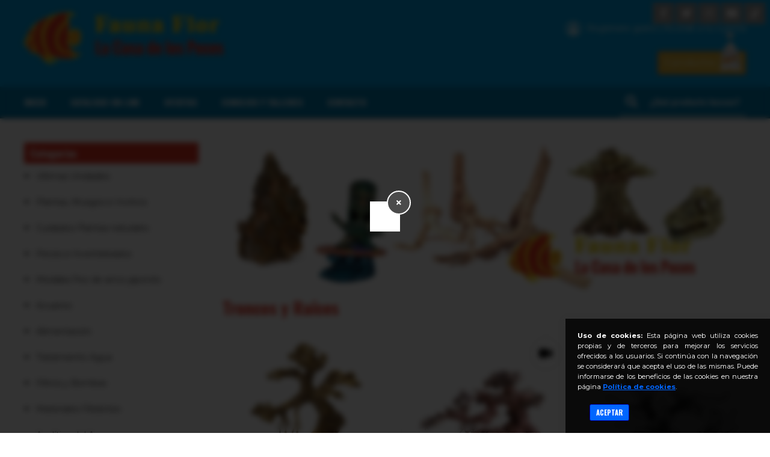

--- FILE ---
content_type: text/html; charset=UTF-8
request_url: https://www.faunaflor.es/troncos-y-raices
body_size: 10863
content:
<!DOCTYPE HTML>
<html lang="es">
<head>
	<meta http-equiv="Content-Type" content="text/html; charset=utf-8"/>

	<meta name="revisit" content="30"/>
	<meta name="author" content="unpardewebs.com"/>
	<meta name="copyright" content="Copyright © FaunaFlor."/>
	<meta name="robots" content="all"/>
	<meta name="googlebot" content="index, follow"/>

	<link rel="apple-touch-icon" sizes="180x180" href="/apple-touch-icon.png"/>
	<link rel="icon" type="image/png" sizes="32x32" href="/favicon-32x32.png"/>
	<link rel="icon" type="image/png" sizes="16x16" href="/favicon-16x16.png"/>
	<link rel="manifest" href="/site.webmanifest"/>
	<link rel="mask-icon" href="/safari-pinned-tab.svg" color="#00a0e3"/>
	<meta name="msapplication-TileColor" content="#da532c"/>
	<meta name="theme-color" content="#00a0e3"/>

	<link rel="preconnect" href="https://fonts.googleapis.com">
	<link rel="preconnect" href="https://fonts.gstatic.com" crossorigin>
	<link href="https://fonts.googleapis.com/css2?family=Montserrat:ital,wght@0,400;0,700;1,400&family=Open+Sans:ital,wght@0,400;0,700;1,400&family=Oswald:wght@700&display=swap" rel="stylesheet"/>

	<link type="text/css" rel="stylesheet" href="https://www.faunaflor.es/css/styles.min.css?v=1768368836" media="all"/>
	<link type="text/css" rel="stylesheet" href="https://www.faunaflor.es/css/updwOverlay.css" media="all"/>


	<link rel="preload" as="font" href="https://www.faunaflor.es/assets/fontawesome/webfonts/fa-brands-400.woff2" crossorigin="anonymous"/>
	<link rel="preload" as="font" href="https://www.faunaflor.es/assets/fontawesome/webfonts/fa-solid-900.woff2" crossorigin="anonymous"/>
	<link type="text/css" rel="stylesheet" href="https://www.faunaflor.es/assets/fontawesome/css/all.min.css" media="all"/>

	<script defer src="https://ajax.googleapis.com/ajax/libs/jquery/2.2.4/jquery.min.js"></script>

	<script defer type="text/javascript" src="https://www.faunaflor.es/assets/jquery.mobile-events.min.js"></script>
	<link rel="stylesheet" type="text/css" href="https://www.faunaflor.es/assets/slick/slick.css" media="screen"/>
	<link rel="stylesheet" type="text/css" href="https://www.faunaflor.es/assets/slick/slick-theme.css" media="screen"/>
	<script defer type="text/javascript" src="https://www.faunaflor.es/assets/slick/slick.min.js"></script>

	<script defer type="text/javascript" src="https://www.faunaflor.es/assets/inputNumber.js"></script>

	<script defer type="text/javascript" src="https://www.faunaflor.es/js/updwOverlay.js"></script>

	<script defer type="text/javascript" src="https://www.faunaflor.es/cart/carrito.js"></script>
	<script defer type="text/javascript" src="https://www.faunaflor.es/assets/serialize.js"></script>

	<link rel="stylesheet" href="https://www.faunaflor.es/assets/glightbox/css/glightbox.css" media="screen"/>
	<script defer src="https://www.faunaflor.es/assets/glightbox/js/glightbox.min.js"></script>

	<script defer type="text/javascript" src="https://www.faunaflor.es/js/scripts.js?v=1768368836"></script>

	<!-- Ley Cookies -->
	<script defer type="text/javascript" src="https://www.faunaflor.es/cookies/cookies.js"></script>
	<!-- fin Ley Cookies -->

	<meta name="viewport" content="width=device-width"/>

	<script>function loadScript(a){var b=document.getElementsByTagName("head")[0],c=document.createElement("script");c.type="text/javascript",c.src="https://tracker.metricool.com/resources/be.js",c.onreadystatechange=a,c.onload=a,b.appendChild(c)}loadScript(function(){beTracker.t({hash:"699c4a48a24c6968dacab5bc6805fbd2"})});</script>
<meta property="og:title" content="Troncos y Raíces"/>
<meta property="og:type" content="article"/>
<meta property="og:url" content="https://www.faunaflor.es/"/>
<meta property="og:image" content="https://www.faunaflor.es/images/logo.png"/>
<meta property="og:site_name" content="Fauna Flor la casa de los peces 1969"/>
<meta property="og:description" content=""/>

<title>Troncos y Raíces - Tienda online especializada en Acuariofilia</title>

<meta name="keywords" content=""/>
<meta name="description" content=""/>

<script defer type="text/javascript" src="https://www.faunaflor.es/js/buscador.js?v=1768368836>"></script>


</head>

<body>

<main class="pagina">

	<header>

	<div class="top-bar screen">

		<div class="social" itemscope itemtype="http://schema.org/Organization">

			<link itemprop="url" href="https://www.faunaflor.es/">

			<a itemprop="sameAs" href="https://www.facebook.com/Faunaflor" target="_blank" class="social-i social-fb"><i class="fab fa-facebook-f"></i></a><a itemprop="sameAs" href="https://twitter.com/FaunaFlor1969" target="_blank" class="social-i social-tw"><i class="fab fa-twitter"></i></a><a itemprop="sameAs" href="http://www.instagram.com/faunaflor" target="_blank" class="social-i social-ins"><i class="fab fa-instagram"></i></a><a itemprop="sameAs" href="http://www.youtube.com/user/faunaflor1969/videos" target="_blank" class="social-i social-you"><i class="fab fa-youtube"></i></a><a itemprop="sameAs" href="https://www.tiktok.com/@faunafloracuariofilia" target="_blank" class="social-i social-tik"><i class="fab fa-tiktok"></i></a>
		</div>


	</div>

	<div class="cont">


					<h2 id="logo"><a href="https://www.faunaflor.es/"><img src="https://www.faunaflor.es/images/logo.png" alt="Fauna Flor, La Casa de los Peces"/></a></h2>
		
		

		<div class="header-left">

            
            <div class="search-mob mob">

                <i class="fas fa-search"></i>

            </div>


			
				<div class="login-mini">

					<a href="https://www.faunaflor.es/registrate-gratis-accede-a-tu-cuenta">

						<i class="desp-icon fas fa-user"></i>

						<span id="login-title">Regístrate gratis | Accede a tu cuenta</span>

					</a>

				</div>

							<div class="carrito-mini">
										<span class="cart-cuantos">0 <span class="screen">productos</span></span>
					<span class="cart-image screen"><img src="https://www.faunaflor.es/images/carrito.png" alt="Carrito de la compra" class="bolsa"/></span>
					<span class="cart-icon mob"><i class="fas fa-shopping-cart"></i></span>
				</div>
			
		</div>

	</div>


	<div class="menu-sup">

		<div class="cont">

			<nav>
				<ul>

					<li>
						<a href="https://www.faunaflor.es/">
							Inicio						</a>
					</li>

					<li>
						<a href="https://www.faunaflor.es/catalogo-on-line">
							Catalogo On-line						</a>
					</li>

					<li>
						<a href="https://www.faunaflor.es/catalogo-on-line/buscar/oferta/1">
                                                        Ofertas						</a>
					</li>

					<li>
						<a href="https://www.faunaflor.es/consejos-y-talleres">
							Consejos y Talleres						</a>
					</li>

					<li>
						<a href="https://www.faunaflor.es/contacto">
							Contacto						</a>
					</li>

				</ul>
			</nav>

			<div class="header-search">
				<form method="post" action="#">
					<fieldset>
												<input type="text" name="search" placeholder="¿Qué producto buscas?" data-url="https://www.faunaflor.es/catalogo-on-line/buscar/text/"/>
					</fieldset>
				</form>
			</div>

		</div>


	</div>

	<div id="menu-fixed">

		<div class="select-menu">
			<a href="#" class="fa-stack fa-lg">
				<i class="fas fa-bars fa-stack-1x open-icon"></i>
			</a>
		</div>

		<a href="https://www.faunaflor.es/" class="top-menu-logo"><img src="https://www.faunaflor.es/images/logo_mob.png" alt="Fauna Flor la casa de los peces 1969"/></a>

		<nav class="menu">

			<div class="select-menu">
				<a href="#" class="fa-stack fa-lg">
					<i class="fas fa-times fa-stack-1x close-icon"></i>
				</a>
			</div>

			<a href="https://www.faunaflor.es/" class="menu-logo"><img src="https://www.faunaflor.es/images/logo.png" alt="Fauna Flor la casa de los peces 1969"/></a>

			<ul>
				<li>
					<a href="https://www.faunaflor.es/">
						Inicio					</a>
				</li>

				<li>
					<a href="https://www.faunaflor.es/catalogo-on-line">
						Catalogo On-line					</a>
				</li>

                <li>
                    <a href="https://www.faunaflor.es/catalogo-on-line/buscar/oferta/1">
                                                Ofertas                    </a>
                </li>

				<li>
					<a href="https://www.faunaflor.es/consejos-y-talleres">
						Consejos y Talleres					</a>
				</li>

				<li>
					<a href="https://www.faunaflor.es/contacto">
						Contacto					</a>
				</li>

			</ul>

			<div class="social" itemscope itemtype="http://schema.org/Organization">

				<link itemprop="url" href="https://www.faunaflor.es/">

				<a itemprop="sameAs" href="https://www.facebook.com/Faunaflor" target="_blank" class="social-i social-fb coloured"><i class="fab fa-facebook-f"></i></a><a itemprop="sameAs" href="https://twitter.com/FaunaFlor1969" target="_blank" class="social-i social-tw coloured"><i class="fab fa-twitter"></i></a><a itemprop="sameAs" href="http://www.instagram.com/faunaflor" target="_blank" class="social-i social-ins coloured"><i class="fab fa-instagram"></i></a><a itemprop="sameAs" href="http://www.youtube.com/user/faunaflor1969/videos" target="_blank" class="social-i social-you coloured"><i class="fab fa-youtube"></i></a>
			</div>

		</nav>

		<div class="header-search">
			<form method="post" action="#">
				<fieldset>
										<input type="text" name="search" placeholder="¿Qué producto buscas?" data-url="https://www.faunaflor.es/catalogo-on-line/buscar/text/"/>
				</fieldset>
			</form>
		</div>

	</div>

	<div class="cart-list" data-singular="producto" data-plural="productos">
		
<div class="cart-list-cont">

	<i class="fas fa-times" id="close-cart"></i>

	<h3 class="cart-summ-title flex-item">Carrito</h3>

	
		<div class="empty-cart-p"><p>ACTUALMENTE NO HAY NINGÚN ARTÍCULO EN SU CARRITO.<br/>VISITE NUESTRO <a href="https://www.faunaflor.es/catalogo-on-line" tittle="Catálogo Fauna Flor">CATÁLOGO DE PRODUCTOS</a>.</p></div>

	
</div>
	</div>

</header>
	<section class="content">

		<div class="cont products-list-cont">

			<div class="left-col">

				<nav class="cat-list-opener mob" data-open="cat">
					Categorías <i class="fas fa-angle-down"></i>
				</nav>

				<nav class="cat-list" data-type="cat">
					<h3>Categorías</h3>
					<ul class="depth-0"><li class=""><a href="ultimas-unidades" data-id="377">Ultimas Unidades</a></li><li class=" has-subcats"><a href="plantas-musgos-e-invitros" data-id="207">Plantas, Musgos e Invitros</a><ul class="depth-1"><li class=""><a href="plantas-pot-de-5cm" data-id="121">Plantas pot de 5cm</a></li><li class=""><a href="musgos-cultivados" data-id="124">Musgos Cultivados</a></li><li class=""><a href="bio-art-bola-planta" data-id="375">Bio Art Bola planta</a></li><li class=""><a href="rocas-y-troncos-enraizados" data-id="213">Rocas y Troncos Enraizados</a></li></ul></li><li class=" has-subcats"><a href="cuidados-plantas-naturales" data-id="120">Cuidados Plantas naturales</a><ul class="depth-1"><li class=" has-subcats"><a href="co2" data-id="228">Co2</a><ul class="depth-2"><li class=""><a href="sistemas-co2" data-id="75">Sistemas Co2</a></li><li class=""><a href="accesorios-co2" data-id="74">Accesorios Co2</a></li><li class=""><a href="difusores-co2" data-id="318">Difusores Co2</a></li></ul></li><li class=" has-subcats"><a href="fertilizantes" data-id="227">Fertilizantes</a><ul class="depth-2"><li class=""><a href="gt-aqua" data-id="343">GT Aqua</a></li><li class=""><a href="seachem-n1" data-id="365">Seachem</a></li><li class=""><a href="aquario" data-id="307">AquaRio</a></li><li class=""><a href="b4f-abonos" data-id="305">B4F Abonos</a></li><li class=""><a href="azoo-plus-abonos" data-id="304">Azoo Plus Abonos</a></li><li class=""><a href="aquili-para-plantas" data-id="333">Aquili Para Plantas</a></li></ul></li><li class=" has-subcats"><a href="acrilicos-aquascaping" data-id="77"> Acrilicos Aquascaping</a><ul class="depth-2"><li class=""><a href="aquario-n1" data-id="332">Aquario</a></li><li class=""><a href="superfish-n6" data-id="331">Superfish</a></li><li class=""><a href="aqua-wave" data-id="342">Aqua Wave</a></li></ul></li><li class=""><a href="adhesivo-paisajismo" data-id="232">Adhesivo Paisajismo</a></li><li class=""><a href="herramientas-plantado" data-id="317">Herramientas Plantado</a></li></ul></li><li class=" has-subcats"><a href="peces-e-invertebrados" data-id="197">Peces e Invertebrados</a><ul class="depth-1"><li class=""><a href="bettas" data-id="88">Bettas</a></li><li class=""><a href="anfibios" data-id="380">Anfibios</a></li><li class=" has-subcats"><a href="peces-tropicales-n1" data-id="208">Peces Tropicales</a><ul class="depth-2"><li class=""><a href="otras-familias" data-id="165">Otras Familias</a></li><li class=""><a href="peces-de-fondo" data-id="159">Peces de Fondo</a></li><li class=""><a href="escalares-y-discos" data-id="160">Escalares y Discos</a></li><li class=""><a href="ciclidos-del-mundo" data-id="261">Cíclidos del Mundo</a></li><li class=""><a href="gouramis-y-colisas" data-id="166">Gouramis y Colisas</a></li><li class=""><a href="barbos-y-peces-arcoiris" data-id="260">Barbos y Peces Arcoíris</a></li><li class=""><a href="tetras-danios-y-rasboras" data-id="262">Tetras, Danios y Rasboras</a></li><li class=""><a href="guppy-mollys-platy-y-xiphos" data-id="167">Guppy, Mollys, Platy y Xiphos</a></li></ul></li><li class=""><a href="gambas-y-caracoles" data-id="274">Gambas y Caracoles</a></li><li class=""><a href="goldfish-agua-fria" data-id="163">Goldfish (Agua Fría)</a></li></ul></li><li class=""><a href="medaka-pez-de-arroz-japones" data-id="382">Medaka Pez de arroz japonés</a></li><li class=" has-subcats"><a href="acuarios" data-id="12">Acuarios</a><ul class="depth-1"><li class=" has-subcats"><a href="icasa-n1" data-id="242">Icasa</a><ul class="depth-2"><li class=""><a href="aqua-light-glass" data-id="291">Aqua Light Glass</a></li><li class=""><a href="ica-aquascape" data-id="357">Ica Aquascape</a></li><li class=""><a href="aqua-led" data-id="253">Aqua Led</a></li><li class=""><a href="aqua-led-pro" data-id="254">Aqua Led Pro</a></li><li class=""><a href="nano-aqua-led" data-id="145">Nano Aqua Led</a></li><li class=""><a href="aqua-lux-pro" data-id="311">Aqua Lux Pro</a></li><li class=""><a href="aquascape-rgb" data-id="192">Aquascape RGB </a></li><li class=""><a href="beteras-y-nano-nature" data-id="402">Beteras y Nano Nature</a></li></ul></li><li class=" has-subcats"><a href="eheim-n1" data-id="226">Eheim</a><ul class="depth-2"><li class=""><a href="clear-tank" data-id="286">Clear Tank</a></li><li class=""><a href="aquapro-led" data-id="273">Aquapro Led</a></li><li class=""><a href="vivaline-led" data-id="148">Vivaline Led</a></li><li class=""><a href="proxima-led" data-id="182">Proxima Led</a></li><li class=""><a href="incpiria-led" data-id="151">Incpiria Led</a></li></ul></li><li class=" has-subcats"><a href="superfish-n1" data-id="272">SuperFish</a><ul class="depth-2"><li class=""><a href="scaper" data-id="224">Scaper</a></li><li class=""><a href="quadro-qubic" data-id="225">Quadro / Qubic</a></li><li class=""><a href="start-panorama" data-id="265">Start / Panorama</a></li></ul></li><li class=""><a href="acuarios-b4f" data-id="131">Acuarios B4F</a></li><li class=" has-subcats"><a href="mesas-acuario" data-id="70">Mesas Acuario</a><ul class="depth-2"><li class=""><a href="icasa-n3" data-id="328">Icasa</a></li><li class=""><a href="scaper-superfish" data-id="327">Scaper  Superfish</a></li></ul></li></ul></li><li class=" has-subcats"><a href="alimentacion" data-id="9">Alimentación</a><ul class="depth-1"><li class=" has-subcats"><a href="alimento-en-copos" data-id="15">Alimento en Copos</a><ul class="depth-2"><li class=""><a href="b4f" data-id="292">B4F</a></li><li class=""><a href="tropical-n1" data-id="216">Tropical</a></li></ul></li><li class=" has-subcats"><a href="alimento-granulado" data-id="11">Alimento Granulado</a><ul class="depth-2"><li class=""><a href="b4f-n1" data-id="293">B4F</a></li><li class=""><a href="tropical-n2" data-id="219">Tropical</a></li><li class=""><a href="azoo-ultra-fresh" data-id="220">Azoo Ultra Fresh</a></li></ul></li><li class=" has-subcats"><a href="alimento-sticks-tabs" data-id="38">Alimento Sticks & Tabs</a><ul class="depth-2"><li class=""><a href="tropical-n3" data-id="245">Tropical</a></li><li class=""><a href="ultra-fresh-n2" data-id="235">Ultra Fresh</a></li><li class=""><a href="alimento-vacaciones" data-id="309">Alimento Vacaciones</a></li></ul></li><li class=" has-subcats"><a href="alimento-estanque" data-id="223">Alimento Estanque</a><ul class="depth-2"><li class=""><a href="b4f-n3" data-id="323">B4F</a></li><li class=""><a href="tropical-n5" data-id="294">Tropical</a></li><li class=""><a href="colombo" data-id="295">Colombo</a></li></ul></li><li class=" has-subcats"><a href="gambas-y-cangrejos" data-id="61">Gambas y Cangrejos</a><ul class="depth-2"><li class=""><a href="azoo-n5" data-id="330">Azoo</a></li><li class=""><a href="tropical-n4" data-id="329">Tropical</a></li><li class=""><a href="blackwater-botanicals-n1" data-id="334">Blackwater Botanicals</a></li></ul></li><li class=""><a href="alimento-congelado" data-id="118">Alimento Congelado</a></li><li class=" has-subcats"><a href="alimentacion-liofilizada" data-id="190">Alimentación Liofilizada</a><ul class="depth-2"><li class=""><a href="b4f-n4" data-id="326">B4F</a></li><li class=""><a href="tropical-n6" data-id="336">Tropical</a></li><li class=""><a href="hobby-cria-artemia" data-id="385">Hobby Cria Artemia</a></li></ul></li></ul></li><li class=" has-subcats"><a href="tratamiento-agua" data-id="28">Tratamiento Agua</a><ul class="depth-1"><li class=" has-subcats"><a href="acondicionadores-agua-dulce" data-id="240">Acondicionadores Agua Dulce</a><ul class="depth-2"><li class=""><a href="seachem-n2" data-id="366">Seachem</a></li><li class=""><a href="azoo-plus-n1" data-id="237">Azoo Plus</a></li><li class=""><a href="colombo-n1" data-id="239">Colombo</a></li><li class=""><a href="dajana" data-id="381">Dajana</a></li><li class=""><a href="aquili-n1" data-id="35">Aquili</a></li></ul></li><li class=""><a href="antialgas-y-caracoles" data-id="275">Antialgas y Caracoles</a></li><li class=""><a href="tratamientos-y-vitaminas" data-id="62">Tratamientos y Vitaminas</a></li><li class=" has-subcats"><a href="tratamientos-acuarios-marinos" data-id="36">Tratamientos Acuarios Marinos</a><ul class="depth-2"><li class=""><a href="azoo-plus-n2" data-id="246">Azoo Plus</a></li><li class=""><a href="sal-marina" data-id="81">Sal Marina</a></li></ul></li></ul></li><li class=" has-subcats"><a href="filtros-y-bombas" data-id="17">Filtros y Bombas</a><ul class="depth-1"><li class=" has-subcats"><a href="filtros-uvc-acuario" data-id="69">Filtros Uvc Acuario</a><ul class="depth-2"><li class=""><a href="hygger-uvc" data-id="371">Hygger uvc</a></li><li class=""><a href="eheim-reeflex-uv" data-id="351">Eheim Reeflex uv</a></li></ul></li><li class=" has-subcats"><a href="bombas-de-agua" data-id="32">Bombas de Agua </a><ul class="depth-2"><li class=""><a href="eheim-n5" data-id="302">Eheim</a></li><li class=""><a href="aquarium-care-n1" data-id="301">Aquarium Care</a></li><li class=""><a href="turbo-jet" data-id="379">Turbo JET</a></li></ul></li><li class=" has-subcats"><a href="filtros-interiores" data-id="18">Filtros Interiores</a><ul class="depth-2"><li class=""><a href="eheim-n4" data-id="299">Eheim</a></li><li class=""><a href="superfish-n3" data-id="296">Superfish</a></li><li class=""><a href="filtros-aqqa" data-id="368">Filtros AQQA</a></li><li class=""><a href="aquariumcare" data-id="300">AquariumCare</a></li></ul></li><li class=" has-subcats"><a href="filtros-exteriores" data-id="19">Filtros Exteriores</a><ul class="depth-2"><li class=""><a href="eheim-n3" data-id="287">Eheim</a></li><li class=""><a href="superfish-x-pro" data-id="288">Superfish X-pro</a></li><li class=""><a href="superfish-x-pro-thermo-filtro" data-id="387">Superfish X PRO Thermo filtro</a></li><li class=""><a href="superfish-eco-flow" data-id="378">Superfish Eco-Flow</a></li></ul></li><li class=" has-subcats"><a href="filtros-de-mochila" data-id="20">Filtros de Mochila</a><ul class="depth-2"><li class=""><a href="eheim-n6" data-id="354">Eheim</a></li><li class=""><a href="superfish-n4" data-id="297">Superfish</a></li><li class=""><a href="hang-on-hygger" data-id="370">Hang On Hygger</a></li><li class=""><a href="acuarium-care" data-id="355">Acuarium care</a></li><li class=""><a href="b4f-filtro-cascada-xflow" data-id="411">B4F Filtro Cascada XFlow</a></li></ul></li><li class=" has-subcats"><a href="repuestos-para-filtros" data-id="126">Repuestos para Filtros</a><ul class="depth-2"><li class=""><a href="ventosas-y-ejes" data-id="171">Ventosas y Ejes</a></li><li class=""><a href="esponjas-filtrantes" data-id="128">Esponjas Filtrantes</a></li><li class=""><a href="cartuchos-filtrantes" data-id="129">Cartuchos Filtrantes</a></li><li class=""><a href="almohadillas-filtrantes" data-id="127">Almohadillas Filtrantes</a></li></ul></li><li class=" has-subcats"><a href="bombas-de-aire-o-aireadores-n1" data-id="40">Bombas de Aire o Aireadores</a><ul class="depth-2"><li class=""><a href="eheim-air" data-id="356">Eheim Air</a></li><li class=""><a href="hygger-aireadores" data-id="315">Hygger Aireadores</a></li></ul></li></ul></li><li class=" has-subcats"><a href="materiales-filtrantes" data-id="83">Materiales Filtrantes</a><ul class="depth-1"><li class=""><a href="filtracion-quimica" data-id="86">Filtracion Química</a></li><li class=" has-subcats"><a href="filtracion-biologica" data-id="84">Filtracion Biológica</a><ul class="depth-2"><li class=""><a href="azoo-n2" data-id="388">Azoo</a></li><li class=""><a href="seachem" data-id="364">Seachem</a></li><li class=""><a href="otros-n4" data-id="308">Otros</a></li></ul></li><li class=""><a href="filtracion-mecanica" data-id="85">Filtracion Mecánica</a></li></ul></li><li class=" has-subcats"><a href="analitica-del-agua" data-id="1">Analítica del Agua</a><ul class="depth-1"><li class=""><a href="test-agua-dulce" data-id="2">Test Agua Dulce</a></li><li class=""><a href="test-agua-salada" data-id="3">Test Agua Salada</a></li></ul></li><li class=""><a href="ventiladores-para-acuarios" data-id="65">Ventiladores para acuarios</a></li><li class=" has-subcats"><a href="termocalentadores" data-id="64">Termocalentadores</a><ul class="depth-1"><li class=""><a href="ica" data-id="386">Ica</a></li><li class=""><a href="b4f-quartz-heater" data-id="339">B4F Quartz Heater</a></li><li class=""><a href="eheim-thermocontrol-e" data-id="340">Eheim Thermocontrol-e</a></li></ul></li><li class=" has-subcats"><a href="accesorios-cuidado-bettas" data-id="114"> Accesorios Cuidado Bettas </a><ul class="depth-1"><li class=""><a href="betteras" data-id="116">Betteras</a></li><li class=""><a href="alimentacion-n3" data-id="173">Alimentación</a></li><li class=""><a href="cuidado-del-agua" data-id="174">Cuidado del Agua</a></li><li class=""><a href="accesorios-bettas" data-id="115">Accesorios Bettas</a></li></ul></li><li class=" has-subcats"><a href="decoracion" data-id="52">Decoración </a><ul class="depth-1"><li class=""><a href="fukeis-o-dioramas-de-rocas" data-id="372">Fukeis o Dioramas de rocas.</a></li><li class=""><a href="plantas-plasticas" data-id="90">Plantas plásticas</a></li><li class=" has-subcats"><a href="piedras-y-troncos" data-id="234">Piedras y Troncos</a><ul class="depth-2"><li class=""><a href="bonsais" data-id="344">Bonsáis</a></li><li class=""><a href="piedras-y-rocas" data-id="54">Piedras y Rocas</a></li><li class=" is-cat"><a href="troncos-y-raices" data-id="53">Troncos y Raíces</a></li></ul></li><li class=" has-subcats"><a href="decoracion-resina" data-id="233">Decoracion Resina</a><ul class="depth-2"><li class=""><a href="accionada-por-aire" data-id="55">Accionada por Aire</a></li><li class=""><a href="ceramica-natural" data-id="282">Ceramica Natural</a></li><li class=""><a href="ornamentos-resina" data-id="56">Ornamentos Resina</a></li><li class=""><a href="el-estanque-magico" data-id="312">El Estanque Mágico</a></li></ul></li><li class=" has-subcats"><a href="botanicos-naturales" data-id="313">Botanicos naturales</a><ul class="depth-2"></ul></li><li class=""><a href="poster-fondo" data-id="363">Poster fondo</a></li></ul></li><li class=" has-subcats"><a href="substratos-y-gravas-naturales" data-id="26">Substratos y Gravas naturales.</a><ul class="depth-1"><li class=""><a href="substratos-fertilizados" data-id="27">Substratos Fertilizados</a></li><li class=" has-subcats"><a href="gravas-naturales" data-id="59">Gravas Naturales</a><ul class="depth-2"><li class=""><a href="magic-sand" data-id="359">Magic Sand</a></li></ul></li></ul></li><li class=" has-subcats"><a href="iluminacion" data-id="21">Iluminación </a><ul class="depth-1"><li class=""><a href="eheim-led-n1" data-id="154">Eheim Led</a></li><li class=""><a href="aqqa-leds" data-id="367">AQQA Leds</a></li><li class=" has-subcats"><a href="hygger-leds" data-id="373">Hygger Leds</a><ul class="depth-2"><li class=""><a href="hygger-wrgb-sumergible" data-id="412">Hygger Wrgb Sumergible</a></li><li class=""><a href="hygger-pantalla-wrgb" data-id="413">Hygger Pantalla WRGB</a></li></ul></li><li class=""><a href="ica-aqua-led-genesis" data-id="403">ICA Aqua Led Genesis</a></li><li class=" has-subcats"><a href="superfish-led" data-id="404">Superfish Led</a><ul class="depth-2"><li class=""><a href="superfish-led-slim" data-id="24">SuperFish Led slim </a></li><li class=""><a href="superfish-eco-led" data-id="358">Superfish Eco Led</a></li><li class=""><a href="superfish-scaper-led" data-id="175">SuperFish Scaper Led</a></li><li class=""><a href="superfish-scaper-led-rgb" data-id="369">Superfish Scaper Led RGB</a></li></ul></li></ul></li><li class=" has-subcats"><a href="accesorios-de-limpieza" data-id="45">Accesorios de Limpieza</a><ul class="depth-1"><li class=""><a href="sifonadores" data-id="229">Sifonadores</a></li><li class=""><a href="otros-accesorios" data-id="231">Otros accesorios</a></li><li class=""><a href="imanes-y-rasquetas" data-id="144">Imanes y Rasquetas</a></li></ul></li><li class=" has-subcats"><a href="repuestos-y-accesorios" data-id="44">Repuestos y Accesorios</a><ul class="depth-1"><li class=""><a href="parideras" data-id="140">Parideras</a></li><li class=""><a href="termometros" data-id="89">Termómetros </a></li><li class=""><a href="accesorios-aire" data-id="46">Accesorios  Aire</a></li><li class=""><a href="mangueras-accesorios-agua" data-id="57">Mangueras  Accesorios Agua</a></li><li class=""><a href="alimentadores-automaticos" data-id="71">Alimentadores Automáticos</a></li></ul></li><li class=" has-subcats"><a href="estanques" data-id="79">Estanques </a><ul class="depth-1"><li class=" has-subcats"><a href="filtracion-estanque" data-id="108">Filtración Estanque</a><ul class="depth-2"><li class=""><a href="eheim-loop" data-id="258">Eheim Loop</a></li><li class=""><a href="eheim-press" data-id="256">Eheim Press</a></li><li class=""><a href="bombas-de-aire" data-id="266">Bombas de Aire</a></li><li class=""><a href="bombas-de-agua-n1" data-id="278">Bombas de agua</a></li><li class=""><a href="filtros-compactos" data-id="280">Filtros Compactos</a></li></ul></li><li class=" has-subcats"><a href="lamparas-uvc" data-id="255">Lámparas UVC</a><ul class="depth-2"><li class=""><a href="eheim-clear-uvc" data-id="350">Eheim Clear uvc</a></li></ul></li><li class=""><a href="iluminacion-decorativa" data-id="279">Iluminación decorativa</a></li><li class=""><a href="test-agua-estanque" data-id="111">Test Agua Estanque</a></li><li class=""><a href="alimento-estanques" data-id="80">Alimento Estanques</a></li><li class=""><a href="aspirador-lodos-estanque" data-id="112">Aspirador Lodos Estanque</a></li><li class=""><a href="antialgas-y-acondiconadores" data-id="257">Antialgas y Acondiconadores</a></li><li class=""><a href="plantas-estanque-y-accesorios" data-id="346">Plantas Estanque y accesorios</a></li><li class=""><a href="estanques-prefabricados-eheim" data-id="345">Estanques Prefabricados Eheim</a></li></ul></li><li class=" has-subcats"><a href="bio-art-terrario-paludario" data-id="209">Bio Art, Terrario, Paludario</a><ul class="depth-1"><li class=""><a href="bio-art-terrarios-y-eco-esferas" data-id="353">Bio Art terrarios y eco-esferas</a></li><li class=""><a href="bio-art-bola-plantas" data-id="374">Bio Art Bola plantas</a></li><li class=""><a href="invertebrados-terrario" data-id="322">Invertebrados Terrario</a></li><li class=""><a href="decoracion-n1" data-id="319">Decoración</a></li><li class=""><a href="sustratos-y-gravas" data-id="320">Sustratos y Gravas</a></li><li class=""><a href="plantas-naturales-terrario" data-id="211">Plantas Naturales Terrario</a></li><li class=""><a href="herramientas-y-ayudas-plantado" data-id="78">Herramientas y Ayudas Plantado</a></li></ul></li><li class=" has-subcats"><a href="posters-y-peluches" data-id="188">Posters y Peluches</a><ul class="depth-1"><li class=""><a href="greenpleco-peluches" data-id="337">GreenPleco Peluches</a></li><li class=" has-subcats"><a href="posters" data-id="189">Posters</a><ul class="depth-2"><li class=""><a href="azoo-n4" data-id="247">Azoo</a></li></ul></li></ul></li><li class=" has-subcats"><a href="reptiles" data-id="95">Reptiles</a><ul class="depth-1"><li class=" has-subcats"><a href="iluminacion-terrarios" data-id="96">Iluminación Terrarios</a><ul class="depth-2"><li class=""><a href="porta-lamparas-uvb" data-id="395">Porta Lamparas UVB</a></li><li class=""><a href="bombillas-uvb-terrario" data-id="394">Bombillas UVB Terrario</a></li></ul></li><li class=" has-subcats"><a href="terrarios" data-id="107">Terrarios</a><ul class="depth-2"><li class=""><a href="terrarios-de-cristal" data-id="383">Terrarios de Cristal</a></li><li class=""><a href="terrarios-acrilicos" data-id="384">Terrarios Acrilicos</a></li></ul></li><li class=" has-subcats"><a href="calefaccion-para-terrario" data-id="97">Calefacción para Terrario</a><ul class="depth-2"><li class=""><a href="porta-lamparas" data-id="389">Porta Lamparas</a></li><li class=""><a href="bombillas-termicas" data-id="392">Bombillas Termicas</a></li><li class=""><a href="cables-y-mantas-termicas" data-id="393">Cables y Mantas Termicas</a></li></ul></li><li class=" has-subcats"><a href="alimentacion-n1" data-id="98">Alimentación</a><ul class="depth-2"><li class=""><a href="alimento-vivo" data-id="263">Alimento Vivo</a></li><li class=""><a href="piensos-granulados" data-id="390">Piensos Granulados</a></li><li class=""><a href="gelatinas-y-vitaminas" data-id="391">Gelatinas y Vitaminas</a></li></ul></li><li class=" has-subcats"><a href="accesorios-reptiles" data-id="99">Accesorios reptiles</a><ul class="depth-2"><li class=""><a href="transportines" data-id="399">Transportines</a></li><li class=""><a href="sistemas-de-lluvia" data-id="401">Sistemas de lluvia</a></li><li class=""><a href="rampas-y-cuevas" data-id="400">Rampas y Cuevas</a></li><li class=""><a href="accesorios-y-ornamentos-acuario" data-id="270">Accesorios y Ornamentos acuario</a></li><li class=""><a href="comederos-y-bebederos-reptil" data-id="348">Comederos y Bebederos Reptil</a></li><li class=""><a href="plantas-artificiales-terrario" data-id="398">Plantas Artificiales Terrario</a></li></ul></li><li class=" has-subcats"><a href="sustratos-terrario" data-id="347">Sustratos Terrario</a><ul class="depth-2"><li class=""><a href="botanicos-terrario" data-id="396">Botanicos Terrario</a></li><li class=""><a href="lechos-naturales-terrario" data-id="397">Lechos Naturales Terrario</a></li></ul></li></ul></li></ul>				</nav>

				<nav class="cat-list-opener mob" data-open="fab">
					Fabricantes <i class="fas fa-angle-down"></i>
				</nav>

				<nav class="cat-list fab-list" data-type="fab">
					<h3>Fabricantes</h3>
					
					<ul class="depth-0">

													<li>
								<a href="url-n23" data-id="86">
									<div class="fab-logo">
																					<img src="https://www.faunaflor.es/images/fabricantes/s-1763574101.webp" alt="Repto / HabiStat"/>
																			</div>
									<div class="fab-name">
										Repto / HabiStat									</div>
								</a>
							</li>
													<li>
								<a href="azoo-plus" data-id="62">
									<div class="fab-logo">
																					<img src="https://www.faunaflor.es/images/fabricantes/s-1622658870.webp" alt="Azoo Plus"/>
																			</div>
									<div class="fab-name">
										Azoo Plus									</div>
								</a>
							</li>
													<li>
								<a href="url-n22" data-id="85">
									<div class="fab-logo">
																					<img src="https://www.faunaflor.es/images/fabricantes/s-1743161038.webp" alt="HYGGER"/>
																			</div>
									<div class="fab-name">
										HYGGER									</div>
								</a>
							</li>
													<li>
								<a href="ultra-fresh" data-id="61">
									<div class="fab-logo">
																					<img src="https://www.faunaflor.es/images/fabricantes/s-1622658875.webp" alt="Ultra Fresh"/>
																			</div>
									<div class="fab-name">
										Ultra Fresh									</div>
								</a>
							</li>
													<li>
								<a href="url-n21" data-id="84">
									<div class="fab-logo">
																					<img src="https://www.faunaflor.es/images/fabricantes/s-1742921238.webp" alt="AQQA"/>
																			</div>
									<div class="fab-name">
										AQQA									</div>
								</a>
							</li>
													<li>
								<a href="tropical" data-id="37">
									<div class="fab-logo">
																					<img src="https://www.faunaflor.es/images/fabricantes/s-1704972575.webp" alt="Tropical"/>
																			</div>
									<div class="fab-name">
										Tropical									</div>
								</a>
							</li>
													<li>
								<a href="superfish" data-id="58">
									<div class="fab-logo">
																					<img src="https://www.faunaflor.es/images/fabricantes/s-16113277977.webp" alt="Superfish"/>
																			</div>
									<div class="fab-name">
										Superfish									</div>
								</a>
							</li>
													<li>
								<a href="tropica" data-id="52">
									<div class="fab-logo">
																					<img src="https://www.faunaflor.es/images/fabricantes/s-16113277973.webp" alt="Tropica"/>
																			</div>
									<div class="fab-name">
										Tropica									</div>
								</a>
							</li>
													<li>
								<a href="url-n17" data-id="78">
									<div class="fab-logo">
																					<img src="https://www.faunaflor.es/images/fabricantes/s-1720784226.webp" alt="Bio Art"/>
																			</div>
									<div class="fab-name">
										Bio Art									</div>
								</a>
							</li>
													<li>
								<a href="azoo" data-id="51">
									<div class="fab-logo">
																					<img src="https://www.faunaflor.es/images/fabricantes/s-16113277972.webp" alt="Azoo"/>
																			</div>
									<div class="fab-name">
										Azoo									</div>
								</a>
							</li>
													<li>
								<a href="url-n20" data-id="83">
									<div class="fab-logo">
																					<img src="https://www.faunaflor.es/images/fabricantes/s-1741259989.webp" alt="Seachem"/>
																			</div>
									<div class="fab-name">
										Seachem									</div>
								</a>
							</li>
													<li>
								<a href="icasa" data-id="6">
									<div class="fab-logo">
																					<img src="https://www.faunaflor.es/images/fabricantes/s-1622627631.webp" alt="Ica"/>
																			</div>
									<div class="fab-name">
										Ica									</div>
								</a>
							</li>
													<li>
								<a href="eheim" data-id="1">
									<div class="fab-logo">
																					<img src="https://www.faunaflor.es/images/fabricantes/s-1636134040.webp" alt="Eheim"/>
																			</div>
									<div class="fab-name">
										Eheim									</div>
								</a>
							</li>
													<li>
								<a href="url-n15" data-id="76">
									<div class="fab-logo">
																					<img src="https://www.faunaflor.es/images/fabricantes/s-1716547370.webp" alt="GT Aqua"/>
																			</div>
									<div class="fab-name">
										GT Aqua									</div>
								</a>
							</li>
													<li>
								<a href="marina" data-id="43">
									<div class="fab-logo">
																					<img src="https://www.faunaflor.es/images/fabricantes/s-1710444052.webp" alt="AcquaNatura"/>
																			</div>
									<div class="fab-name">
										AcquaNatura									</div>
								</a>
							</li>
													<li>
								<a href="aquarium-care" data-id="60">
									<div class="fab-logo">
																					<img src="https://www.faunaflor.es/images/fabricantes/s-1710520013.webp" alt="Aquarium Care"/>
																			</div>
									<div class="fab-name">
										Aquarium Care									</div>
								</a>
							</li>
													<li>
								<a href="ornamental-fish" data-id="29">
									<div class="fab-logo">
																					<img src="https://www.faunaflor.es/images/fabricantes/s-1625072801.webp" alt="Peces Ornamentales"/>
																			</div>
									<div class="fab-name">
										Peces Ornamentales									</div>
								</a>
							</li>
													<li>
								<a href="url-n8" data-id="69">
									<div class="fab-logo">
																					<img src="https://www.faunaflor.es/images/fabricantes/s-1665480503.webp" alt="Best For Fish"/>
																			</div>
									<div class="fab-name">
										Best For Fish									</div>
								</a>
							</li>
													<li>
								<a href="url-n4" data-id="64">
									<div class="fab-logo">
																					<img src="https://www.faunaflor.es/images/fabricantes/s-1649849017.webp" alt="Colombo"/>
																			</div>
									<div class="fab-name">
										Colombo									</div>
								</a>
							</li>
													<li>
								<a href="hobby-aquaristic" data-id="21">
									<div class="fab-logo">
																					<img src="https://www.faunaflor.es/images/fabricantes/s-161132779411.webp" alt="Hobby Dupla Aquaristic"/>
																			</div>
									<div class="fab-name">
										Hobby Dupla Aquaristic									</div>
								</a>
							</li>
													<li>
								<a href="url-n12" data-id="73">
									<div class="fab-logo">
																					<img src="https://www.faunaflor.es/images/fabricantes/s-1707410608.webp" alt="Aquili"/>
																			</div>
									<div class="fab-name">
										Aquili									</div>
								</a>
							</li>
													<li>
								<a href="fluval" data-id="45">
									<div class="fab-logo">
																					<img src="https://www.faunaflor.es/images/fabricantes/s-161132779426.webp" alt="Fluval / Marina"/>
																			</div>
									<div class="fab-name">
										Fluval / Marina									</div>
								</a>
							</li>
						
					</ul>
				</nav>

				<nav>

					<input type="hidden" id="oferta" name="oferta" value=""/>

				</nav>

			</div>

			<div class="right-col" data-txt="buscar">

				
	<article class="page">

					<div class="page-image">
				<img src="https://www.faunaflor.es/images/categorias/s-1650126096.webp" alt="Troncos y Raíces"/>			</div>
		
		<div class="page-text">

							<h1 class="page-tit row-tit">Troncos y Raíces</h1>

				
				
			
					</div>

	</article>

	<section class="products">

		
			<div class="the-products">
				
		<article class="card-mini"  itemscope itemtype="https://schema.org/Product">
			<div class="card-mini-cont">
				<div class="card-mini-img">
					<div class="card-mini-img-cont">
						<a itemprop="url" href="https://www.faunaflor.es/bonsai-drifwood-xs" title="Bonsái Drifwood Xs"><img itemprop="image" src="https://www.faunaflor.es/images/productos/s-1764758416.webp" alt="Bonsái Drifwood Xs"/></a><div class="prod-mini-icons"></div>
					</div>
				</div>
			<div class="card-mini-text"><p class="card-mini-sup" itemprop="brand">Superfish</p><h3 class="card-mini-tit"><a itemprop="name" href="https://www.faunaflor.es/bonsai-drifwood-xs" title="Bonsái Drifwood Xs">Bonsái Drifwood Xs</a></h3>
			<div class="card-mini-desc">
				<p>Bonsái construido con troncos y masilla, para decoraciones naturales paisajísticas.</p>
			</div>
			
				</div>
				<div class="card-mini-bottom"><a href="#" class="button add-cart" data-id="5868">añadir</a><span class="price"><span class='tachado'>28,99 €</span> 24,99 €</span>	
				
					<div itemprop="offers" itemscope itemtype="https://schema.org/Offer">
						<meta itemprop="priceCurrency" content="EUR"/>
						<meta itemprop="price" content="24.99"/>
					</div>
					
				</div>
			</div>
		</article>
		
		<article class="card-mini"  itemscope itemtype="https://schema.org/Product">
			<div class="card-mini-cont">
				<div class="card-mini-img">
					<div class="card-mini-img-cont">
						<a itemprop="url" href="https://www.faunaflor.es/bonsai-de-copa-lateral" title="Bonsái De Copa Lateral"><img itemprop="image" src="https://www.faunaflor.es/images/productos/s-1764179460.webp" alt="Bonsái De Copa Lateral"/></a><div class="prod-mini-icons"><a href="https://www.faunaflor.es/bonsai-de-copa-lateral#desc-product" class="prod-video-icon"><i class="fas fa-video"></i></a></div>
					</div>
				</div>
			<div class="card-mini-text"><p class="card-mini-sup" itemprop="brand">Ica</p><h3 class="card-mini-tit"><a itemprop="name" href="https://www.faunaflor.es/bonsai-de-copa-lateral" title="Bonsái De Copa Lateral">Bonsái De Copa Lateral</a></h3>
			<div class="card-mini-desc">
				<p>Bonsái construido con troncos y masilla, para decoraciones naturales paisajísticas.</p>
			</div>
			
				</div>
				<div class="card-mini-bottom"><a href="#" class="button add-cart" data-id="5867">añadir</a><span class="price"><span class='tachado'>64,99 €</span> 49,99 €</span>	
				
					<div itemprop="offers" itemscope itemtype="https://schema.org/Offer">
						<meta itemprop="priceCurrency" content="EUR"/>
						<meta itemprop="price" content="49.99"/>
					</div>
					
				</div>
			</div>
		</article>
		
		<article class="card-mini"  itemscope itemtype="https://schema.org/Product">
			<div class="card-mini-cont">
				<div class="card-mini-img">
					<div class="card-mini-img-cont">
						<a itemprop="url" href="https://www.faunaflor.es/raiz-rasamala-black-s" title="Raiz Rasamala Black S"><img itemprop="image" src="https://www.faunaflor.es/images/productos/s-1732706414.webp" alt="Raiz Rasamala Black S"/></a><div class="prod-mini-icons"></div>
					</div>
				</div>
			<div class="card-mini-text"><p class="card-mini-sup" itemprop="brand">AcquaNatura</p><h3 class="card-mini-tit"><a itemprop="name" href="https://www.faunaflor.es/raiz-rasamala-black-s" title="Raiz Rasamala Black S">Raiz Rasamala Black S</a></h3>
			<div class="card-mini-desc">
				<p>Combina está raíz con plantas y musgos variados.</p>
			</div>
			
				</div>
				<div class="card-mini-bottom"><a href="#" class="button add-cart" data-id="5379">añadir</a><span class="price">10,99 €</span>	
				
					<div itemprop="offers" itemscope itemtype="https://schema.org/Offer">
						<meta itemprop="priceCurrency" content="EUR"/>
						<meta itemprop="price" content="10.99"/>
					</div>
					
				</div>
			</div>
		</article>
		
		<article class="card-mini"  itemscope itemtype="https://schema.org/Product">
			<div class="card-mini-cont">
				<div class="card-mini-img">
					<div class="card-mini-img-cont">
						<a itemprop="url" href="https://www.faunaflor.es/raiz-tini-wood-xxl" title="Raiz Tini wood XXL"><img itemprop="image" src="https://www.faunaflor.es/images/productos/s-1730284954.webp" alt="Raiz Tini wood XXL"/></a><div class="prod-mini-icons"></div>
					</div>
				</div>
			<div class="card-mini-text"><p class="card-mini-sup" itemprop="brand">AcquaNatura</p><h3 class="card-mini-tit"><a itemprop="name" href="https://www.faunaflor.es/raiz-tini-wood-xxl" title="Raiz Tini wood XXL">Raiz Tini wood XXL</a></h3>
			<div class="card-mini-desc">
				<p>Combina está raíz con plantas y musgos variados.</p>
			</div>
			
				</div>
				<div class="card-mini-bottom"><a href="#" class="button add-cart" data-id="5368">añadir</a><span class="price">39,99 €</span>	
				
					<div itemprop="offers" itemscope itemtype="https://schema.org/Offer">
						<meta itemprop="priceCurrency" content="EUR"/>
						<meta itemprop="price" content="39.99"/>
					</div>
					
				</div>
			</div>
		</article>
		
		<article class="card-mini"  itemscope itemtype="https://schema.org/Product">
			<div class="card-mini-cont">
				<div class="card-mini-img">
					<div class="card-mini-img-cont">
						<a itemprop="url" href="https://www.faunaflor.es/raiz-tini-wood-xl" title="Raiz Tini wood XL"><img itemprop="image" src="https://www.faunaflor.es/images/productos/s-1730284910.webp" alt="Raiz Tini wood XL"/></a><div class="prod-mini-icons"></div>
					</div>
				</div>
			<div class="card-mini-text"><p class="card-mini-sup" itemprop="brand">AcquaNatura</p><h3 class="card-mini-tit"><a itemprop="name" href="https://www.faunaflor.es/raiz-tini-wood-xl" title="Raiz Tini wood XL">Raiz Tini wood XL</a></h3>
			<div class="card-mini-desc">
				<p>Combina está raíz con plantas y musgos variados.</p>
			</div>
			
				</div>
				<div class="card-mini-bottom"><a href="#" class="button add-cart" data-id="5367">añadir</a><span class="price">24,99 €</span>	
				
					<div itemprop="offers" itemscope itemtype="https://schema.org/Offer">
						<meta itemprop="priceCurrency" content="EUR"/>
						<meta itemprop="price" content="24.99"/>
					</div>
					
				</div>
			</div>
		</article>
		
		<article class="card-mini"  itemscope itemtype="https://schema.org/Product">
			<div class="card-mini-cont">
				<div class="card-mini-img">
					<div class="card-mini-img-cont">
						<a itemprop="url" href="https://www.faunaflor.es/raiz-rasamala-black-m" title="Raiz Rasamala Black M"><img itemprop="image" src="https://www.faunaflor.es/images/productos/s-1730284703.webp" alt="Raiz Rasamala Black M"/></a><div class="prod-mini-icons"></div>
					</div>
				</div>
			<div class="card-mini-text"><p class="card-mini-sup" itemprop="brand">AcquaNatura</p><h3 class="card-mini-tit"><a itemprop="name" href="https://www.faunaflor.es/raiz-rasamala-black-m" title="Raiz Rasamala Black M">Raiz Rasamala Black M</a></h3>
			<div class="card-mini-desc">
				<p>Combina está raíz con plantas y musgos variados.</p>
			</div>
			
				</div>
				<div class="card-mini-bottom"><a href="#" class="button add-cart" data-id="5366">añadir</a><span class="price">14,99 €</span>	
				
					<div itemprop="offers" itemscope itemtype="https://schema.org/Offer">
						<meta itemprop="priceCurrency" content="EUR"/>
						<meta itemprop="price" content="14.99"/>
					</div>
					
				</div>
			</div>
		</article>
		
		<article class="card-mini"  itemscope itemtype="https://schema.org/Product">
			<div class="card-mini-cont">
				<div class="card-mini-img">
					<div class="card-mini-img-cont">
						<a itemprop="url" href="https://www.faunaflor.es/bonsai-de-doble-altura" title="Bonsái De Doble Altura"><img itemprop="image" src="https://www.faunaflor.es/images/productos/s-1764178867.webp" alt="Bonsái De Doble Altura"/></a><div class="prod-mini-icons"><a href="https://www.faunaflor.es/bonsai-de-doble-altura#desc-product" class="prod-video-icon"><i class="fas fa-video"></i></a></div>
					</div>
				</div>
			<div class="card-mini-text"><p class="card-mini-sup" itemprop="brand">Ica</p><h3 class="card-mini-tit"><a itemprop="name" href="https://www.faunaflor.es/bonsai-de-doble-altura" title="Bonsái De Doble Altura">Bonsái De Doble Altura</a></h3>
			<div class="card-mini-desc">
				<p>Bonsái construido con troncos y masilla, para decoraciones naturales paisajísticas.</p>
			</div>
			
				</div>
				<div class="card-mini-bottom"><a href="#" class="button add-cart" data-id="4721">añadir</a><span class="price"><span class='tachado'>84,99 €</span> 64,99 €</span>	
				
					<div itemprop="offers" itemscope itemtype="https://schema.org/Offer">
						<meta itemprop="priceCurrency" content="EUR"/>
						<meta itemprop="price" content="64.99"/>
					</div>
					
				</div>
			</div>
		</article>
		
		<article class="card-mini"  itemscope itemtype="https://schema.org/Product">
			<div class="card-mini-cont">
				<div class="card-mini-img">
					<div class="card-mini-img-cont">
						<a itemprop="url" href="https://www.faunaflor.es/spider-gold-s" title="Spider Gold S"><img itemprop="image" src="https://www.faunaflor.es/images/productos/s-1623855937.webp" alt="Spider Gold S"/></a><div class="prod-mini-icons"></div>
					</div>
				</div>
			<div class="card-mini-text"><p class="card-mini-sup" itemprop="brand">AcquaNatura</p><h3 class="card-mini-tit"><a itemprop="name" href="https://www.faunaflor.es/spider-gold-s" title="Spider Gold S">Spider Gold S</a></h3>
			<div class="card-mini-desc">
				<p>Combina está raíz con plantas y musgos variados.</p>
			</div>
			
				</div>
				<div class="card-mini-bottom"><a href="#" class="button add-cart" data-id="3492">añadir</a><span class="price">5,99 €</span>	
				
					<div itemprop="offers" itemscope itemtype="https://schema.org/Offer">
						<meta itemprop="priceCurrency" content="EUR"/>
						<meta itemprop="price" content="5.99"/>
					</div>
					
				</div>
			</div>
		</article>
		
		<article class="card-mini"  itemscope itemtype="https://schema.org/Product">
			<div class="card-mini-cont">
				<div class="card-mini-img">
					<div class="card-mini-img-cont">
						<a itemprop="url" href="https://www.faunaflor.es/habistat-elements-bamboo-leaf-litter-5l" title="HabiStat Elements Bamboo Leaf Litter 5L"><img itemprop="image" src="https://www.faunaflor.es/images/productos/s-1759332727.webp" alt="HabiStat Elements Bamboo Leaf Litter 5L"/></a><div class="prod-mini-icons"></div>
					</div>
				</div>
			<div class="card-mini-text"><p class="card-mini-sup" itemprop="brand">Repto / HabiStat</p><h3 class="card-mini-tit"><a itemprop="name" href="https://www.faunaflor.es/habistat-elements-bamboo-leaf-litter-5l" title="HabiStat Elements Bamboo Leaf Litter 5L">HabiStat Elements Bamboo Leaf Litter 5L</a></h3>
			<div class="card-mini-desc">
				<p> Ideal para usar como mantillo y crear un ambiente realista.</p>
			</div>
			
				</div>
				<div class="card-mini-bottom"><a href="#" class="button add-cart" data-id="5755">añadir</a><span class="price">9,49 €</span>	
				
					<div itemprop="offers" itemscope itemtype="https://schema.org/Offer">
						<meta itemprop="priceCurrency" content="EUR"/>
						<meta itemprop="price" content="9.49"/>
					</div>
					
				</div>
			</div>
		</article>
		
		<article class="card-mini"  itemscope itemtype="https://schema.org/Product">
			<div class="card-mini-cont">
				<div class="card-mini-img">
					<div class="card-mini-img-cont">
						<a itemprop="url" href="https://www.faunaflor.es/habistat-elements-leaf-litter-midex-5l" title="HabiStat Elements Leaf Litter Midex 5L"><img itemprop="image" src="https://www.faunaflor.es/images/productos/s-1759318315.webp" alt="HabiStat Elements Leaf Litter Midex 5L"/></a><div class="prod-mini-icons"></div>
					</div>
				</div>
			<div class="card-mini-text"><p class="card-mini-sup" itemprop="brand">Repto / HabiStat</p><h3 class="card-mini-tit"><a itemprop="name" href="https://www.faunaflor.es/habistat-elements-leaf-litter-midex-5l" title="HabiStat Elements Leaf Litter Midex 5L">HabiStat Elements Leaf Litter Midex 5L</a></h3>
			<div class="card-mini-desc">
				<p> Ideal para usar como mantillo y crear un ambiente realista.</p>
			</div>
			
				</div>
				<div class="card-mini-bottom"><a href="#" class="button add-cart" data-id="5754">añadir</a><span class="price">9,49 €</span>	
				
					<div itemprop="offers" itemscope itemtype="https://schema.org/Offer">
						<meta itemprop="priceCurrency" content="EUR"/>
						<meta itemprop="price" content="9.49"/>
					</div>
					
				</div>
			</div>
		</article>
		
		<article class="card-mini"  itemscope itemtype="https://schema.org/Product">
			<div class="card-mini-cont">
				<div class="card-mini-img">
					<div class="card-mini-img-cont">
						<a itemprop="url" href="https://www.faunaflor.es/habistat-elements-dadap-leaves-10" title="HabiStat Elements Dadap Leaves 10"><img itemprop="image" src="https://www.faunaflor.es/images/productos/s-1759255221.webp" alt="HabiStat Elements Dadap Leaves 10"/></a><div class="prod-mini-icons"></div>
					</div>
				</div>
			<div class="card-mini-text"><p class="card-mini-sup" itemprop="brand">Repto / HabiStat</p><h3 class="card-mini-tit"><a itemprop="name" href="https://www.faunaflor.es/habistat-elements-dadap-leaves-10" title="HabiStat Elements Dadap Leaves 10">HabiStat Elements Dadap Leaves 10</a></h3>
			<div class="card-mini-desc">
				<p>Crea un ambiente realista en diferentes ecosistemas y acuarios de paisajismo.</p>
			</div>
			
				</div>
				<div class="card-mini-bottom"><a href="#" class="button add-cart" data-id="5753">añadir</a><span class="price">5,99 €</span>	
				
					<div itemprop="offers" itemscope itemtype="https://schema.org/Offer">
						<meta itemprop="priceCurrency" content="EUR"/>
						<meta itemprop="price" content="5.99"/>
					</div>
					
				</div>
			</div>
		</article>
		
		<article class="card-mini"  itemscope itemtype="https://schema.org/Product">
			<div class="card-mini-cont">
				<div class="card-mini-img">
					<div class="card-mini-img-cont">
						<a itemprop="url" href="https://www.faunaflor.es/habistat-elements-jackfruit-leaves-10" title="HabiStat Elements Jackfruit Leaves 10"><img itemprop="image" src="https://www.faunaflor.es/images/productos/s-1759251832.webp" alt="HabiStat Elements Jackfruit Leaves 10"/></a><div class="prod-mini-icons"></div>
					</div>
				</div>
			<div class="card-mini-text"><p class="card-mini-sup" itemprop="brand">Repto / HabiStat</p><h3 class="card-mini-tit"><a itemprop="name" href="https://www.faunaflor.es/habistat-elements-jackfruit-leaves-10" title="HabiStat Elements Jackfruit Leaves 10">HabiStat Elements Jackfruit Leaves 10</a></h3>
			<div class="card-mini-desc">
				<p>Crea un ambiente realista en diferentes ecosistemas y acuarios de paisajismo.</p>
			</div>
			
				</div>
				<div class="card-mini-bottom"><a href="#" class="button add-cart" data-id="5752">añadir</a><span class="price">5,99 €</span>	
				
					<div itemprop="offers" itemscope itemtype="https://schema.org/Offer">
						<meta itemprop="priceCurrency" content="EUR"/>
						<meta itemprop="price" content="5.99"/>
					</div>
					
				</div>
			</div>
		</article>
		
			</div>

			<div class="paginador">
				<div id='page-info'>&nbsp;<span class='is-pag'>1</span>&nbsp;<span><a href='troncos-y-raices?_pagi_pg=2' data-page='2'>2</a></span>&nbsp;<span><a href='troncos-y-raices?_pagi_pg=3' data-page='3'>3</a></span>&nbsp;<span><a class="PiePaginacion" href='troncos-y-raices?_pagi_pg=2' data-page='2'><i class="fa fa-angle-right"></i></a></span>&nbsp;</div>			</div>

		
	</section>


			</div>

			<div class="clear">&nbsp;</div>

		</div>

	</section>


	
<div class="promos-cont ofertas-cont">

	<div class="cont">

		<h2>DESCUBRE NUESTRAS OFERTAS</h2>

		<div class="oferta-button-cont">
			<a class="button" href="https://www.faunaflor.es/catalogo-on-line/buscar/oferta/1">Ir a ofertas</a>
		</div>

	</div>

</div>
	<footer>
	<div class="cont">

		<div class="footer-cols">

			<div class="foot-col">
				<h3>Contacta con nosotros</h3>

				<div class="contact-foot">
					
						<div class="cf-item">
							<div class="cf-icon">
								<img src="https://www.faunaflor.es/images/telefono.png" alt="Teléfono"/>
							</div>
							<div class="cf-text">
								<p>Si quieres hablar con nosotros</p>
								<p><span>965 45 77 66</span></p>
							</div>
							<a href="tel:965457766" class="full"></a>
						</div>

					
					
						<div class="cf-item">
							<div class="cf-icon">
								<img src="https://www.faunaflor.es/images/redes/whatsapp.png" alt="Whatsapp"/>
							</div>
							<div class="cf-text">
								<p>O contacta por whatsapp</p>
								<p><span>605 02 06 11</span></p>
							</div>
							<a href="https://api.whatsapp.com/send?phone=+34605020611" class="full"></a>
						</div>

									</div>

				<div class="social-foot">
					<h4>Síguenos en:</h4>
					<p style="margin-left:-3px;">
						<a href="https://www.facebook.com/Faunaflor" rel="nofollow, noindex" target="_blank" title="Vísita nuestro perfil de Facebook"><img src="https://www.faunaflor.es/images/redes/facebook.png" alt="Facebook" /></a><a href="https://twitter.com/FaunaFlor1969" rel="nofollow, noindex" target="_blank" title="Vísita nuestro perfil de Twitter"><img src="https://www.faunaflor.es/images/redes/twitter.png" alt="Twitter" /></a><a href="http://www.instagram.com/faunaflor" rel="nofollow, noindex" target="_blank" title="Vísita nuestro perfil de Instagram"><img src="https://www.faunaflor.es/images/redes/instagram.png" alt="Instagram" /></a><a href="http://www.youtube.com/user/faunaflor1969/videos" rel="nofollow, noindex" target="_blank" title="Vísita nuestro canal de YouTube"><img src="https://www.faunaflor.es/images/redes/youtube.png" alt="YouTube" /></a><a href="https://www.tiktok.com/@faunafloracuariofilia" rel="nofollow, noindex" target="_blank" title="Vísita nuestro canal de TikTok"><img src="https://www.faunaflor.es/images/redes/tiktok.png" alt="TikTok" /></a>					</p>
				</div>

			</div>

			<div class="foot-col">
				<h3>Información legal</h3>
				<ul>
					<li>
												<a href="aviso-legal">Aviso Legal</a>
					</li>
					<li>
												<a href="terminos-y-condiciones">Términos y Condiciones</a>
					</li>
					<li>
												<a href="politica-de-cookies">Política de cookies</a>
					</li>
					<li>
												<a href="politica-de-privacidad">Política de privacidad</a>
					</li>
				</ul>
			</div>

			<div class="foot-col">
				<h3>Tu compra en FaunaFlor</h3>

				<div class="slogans">
					<img src="https://www.faunaflor.es/images/segura.png" alt="Compra Segura"/>
					<img src="https://www.faunaflor.es/images/stock.png" alt="Entrega en 24/48h según stock"/>
				</div>


				<ul>
					<li>
												<a href="tienda-especializada-acuarios">La empresa</a>
					</li>
					<li>
												<a href="politica-de-devoluciones">Política de devoluciones</a>
					</li>
				</ul>

			</div>

		</div>

	</div>


	<div class="copy">
		<span>developed by: <a href="http://unpardewebs.com" rel="nofollow" target="_blank" title="Creamos páginas webs">unpardewebs.com</a></span>

		<span>La Casa de los Peces &copy; 2026</span>
	</div>

</footer>
</main>

</body>
</html>

--- FILE ---
content_type: text/html; charset=UTF-8
request_url: https://www.faunaflor.es/procesos/robapaginas.php
body_size: 10
content:
{"success":true,"image":"s-1717695526.webp","image_mobile":"s-1717695327.webp","nombre":"GT Aqua","enlace":null}

--- FILE ---
content_type: text/css
request_url: https://www.faunaflor.es/css/styles.min.css?v=1768368836
body_size: 13231
content:
html,body,div,span,applet,object,iframe,h1,h2,h3,h4,h5,h6,p,blockquote,pre,a,abbr,acronym,address,big,cite,code,del,dfn,em,img,ins,kbd,q,s,samp,small,strike,strong,sub,sup,tt,var,b,u,i,center,dl,dt,dd,ol,ul,li,fieldset,form,label,legend,table,caption,tbody,tfoot,thead,tr,th,td,article,aside,canvas,details,embed,figure,figcaption,footer,header,hgroup,menu,nav,output,ruby,section,summary,time,mark,audio,video{margin:0;padding:0;border:0;font-size:100%;font:inherit;vertical-align:baseline}article,aside,details,figcaption,figure,footer,header,hgroup,menu,nav,section{display:block}body{line-height:1;padding:0;margin:0}ol,ul{list-style:none}blockquote,q{quotes:none}blockquote:before,blockquote:after,q:before,q:after{content:"";content:none}table{border-collapse:collapse;border-spacing:0}.social-i{width:35px;height:35px;line-height:35px;text-align:center;font-size:16px;display:inline-block;color:#fff;background-color:#999;cursor:pointer;margin-right:3px;transition:all .2s ease}.social-i i{transition:all .2s ease}.social-i:hover i{transform:rotate(360deg)}.social-i .social-fb:hover,.social-i.coloured.social-fb{background-color:#3b5998;color:#fff}.social-i .social-tw:hover,.social-i.coloured.social-tw{background-color:#55acee;color:#fff}.social-i .social-pin:hover,.social-i.coloured.social-pin{background-color:#cc2127;color:#fff}.social-i .social-you:hover,.social-i.coloured.social-you{background-color:#b31217;color:#fff}.social-i .social-lin:hover,.social-i.coloured.social-lin{background-color:#0077b5;color:#fff}.social-i .social-ins:hover,.social-i.coloured.social-ins{color:#fff;background:radial-gradient(circle at 33% 100%, #FED373 4%, #F15245 30%, #D92E7F 62%, #9B36B7 85%, #515ECF)}.social-i .coloured:hover{box-shadow:0 0 3px #999}body{font:14px "Montserrat",sans-serif;position:relative}a{color:#00587d;text-decoration:underline}p{text-align:justify;margin-bottom:20px;line-height:1.6em}strong{font-weight:700}h1{font:2em "Oswald",sans-serif;color:#e13322;margin-bottom:20px}h2{font:1.8em "Oswald",sans-serif;color:#e13322;margin-bottom:20px}h3{font:1.6em "Oswald",sans-serif;color:#e13322;margin-bottom:20px}h4{font:1.4em "Oswald",sans-serif;color:#e13322;margin-bottom:20px}h5{font:1.2em "Oswald",sans-serif;color:#e13322;margin-bottom:20px}.page ol{padding-left:20px;list-style:decimal}.page ul{padding-left:20px;list-style:disc}.page ol li,.page ul li{margin-bottom:15px;text-align:justify}dt{font-weight:700}img{max-width:100%}strong{font-weight:700}.in-cont{text-align:center}.in-cont>*{display:inline-block;vertical-align:middle}.in-cont .qt{display:inline-block !important;margin:0 5px 0;width:60px;text-align:center}.in-btn{cursor:pointer;font-size:15px;height:30px;line-height:30px !important;width:30px;text-align:center;border:1px solid rgba(0,0,0,0);border-radius:3px;transition:all .2s ease}.in-btn:hover{border-color:#ccc}.cont{max-width:1200px;margin:auto}.clear{clear:both}.half{width:50%;float:left}.third{width:33%;float:left}ul,ol{padding-left:40px;padding-top:5px}ul li{margin-bottom:10px;font:inherit !important}ol li{list-style:decimal;margin-bottom:10px;font:inherit !important}table{margin-bottom:20px}table tr th{font-weight:700}table tr th,table tr td{border-bottom:1px solid #e6e6e6;padding:10px}.button{display:inline-block;background-color:#e13322;color:#fff;text-align:center;padding:.6em 3em;text-decoration:none;border:none;font-family:"Oswald",sans-serif !important;font-size:1em;cursor:pointer;text-transform:uppercase}.button.inverse{background-color:#fff;color:#e13322}.button:hover{text-decoration:none !important}.fav-row{flex-basis:100%;padding-top:40px;text-align:center}.fav-button{display:inline-flex;flex-flow:row nowrap;align-items:center;justify-content:center;background-color:#fff;color:#ccc;text-align:center;text-decoration:none;cursor:pointer;padding:10px 20px;border:3px solid #ccc;border-radius:10px}.fav-button span{font-weight:bold}.fav-button i{font-size:25px;margin-left:20px}.fav-button:hover{border-color:#e13322;color:#e13322}.fav-button>.fas,.fav-button>.fass{display:none}.fav-button.saved{background-color:#e13322;border-color:#e13322;color:#fff !important}.fav-button.saved>.far,.fav-button.saved>.farr{display:none}.fav-button.saved>.fas,.fav-button.saved>.fass{display:inline-block}.puntitos{border-bottom:1px dotted #e13322;padding:0 !important;margin:20px 0}.full{position:absolute;display:block;top:0;left:0;height:100%;width:100%}.desp-parent{position:relative}.desp-parent a.desplega{display:block;text-decoration:none;cursor:pointer;color:inherit;padding:0 10px}.desp-parent a.desplega img{display:inline-block;margin-right:5px;vertical-align:middle}.desplegable{position:absolute;top:100%;right:0;display:none;min-width:100%;background-color:#fff}.desp-parent.desplegado{background-color:#007cb0}.desplegable .desplega{display:block;text-decoration:none;padding:5px 10px}.desplegado i{transform:rotate(180deg)}.pagina{position:relative;display:flex;flex-flow:column nowrap;justify-content:flex-start;align-items:stretch;min-height:100vh;width:100%}header{color:#fff;position:relative;z-index:14;margin:auto;background-color:#00a0e3;border-bottom:3px solid #00587d;width:100%}header a{color:#fff;text-decoration:none}header a:hover{text-decoration:underline}header>.cont{padding:20px;display:flex;flex-flow:row nowrap;justify-content:space-between;align-items:stretch;position:relative}.header-left{display:flex;flex-flow:column nowrap;justify-content:space-between;align-items:flex-end}#logo{margin-bottom:0}.cartel-productos{position:absolute;top:5px;left:50%;transform:translateX(-50%)}.login-mini,#account{position:relative;z-index:26;line-height:55px;margin-bottom:10px}.login-mini i{position:absolute;right:100%;top:50%;transform:translate(-10px, -50%);font-size:14px;width:20px;height:20px;line-height:20px;border-radius:20px;border:2px solid #fff;text-align:center}.account-icon i{position:absolute;right:100%;top:50%;transform:translate(-10px, -50%);font-size:14px;width:20px;height:20px;line-height:20px;border-radius:20px;border:2px solid #fff;text-align:center}#account .desplegable a{display:block;color:#000;padding:0 20px}#account .desplegable a:hover{background-color:#e6e6e6}#account .desplegable ul{padding:0}.menu-sup{background-color:#007cb0;font:1em "Oswald",Sans-Serif;text-transform:uppercase}.menu-sup .cont{display:flex;flex-flow:row nowrap;justify-content:space-between;align-items:center}.menu-sup ul{padding:0 !important;display:flex;flex-flow:row wrap;justify-content:center;align-items:center}.menu-sup ul li{float:left;margin:0}.menu-sup ul li a{padding:10px 20px;display:block}.menu-sup ul li:first-of-type a{padding-left:0}.social{position:absolute;top:5px;right:5px}.social img{display:inline-block;margin:0 5px}header .clear{padding-top:25px}#content{flex-grow:1;padding:40px}.carrito-mini{background-color:#dab035;border:1px solid #e13322;border-radius:3px;float:right;padding:6px 10px;clear:both;line-height:1.8em;position:relative;z-index:25;padding-right:50px;cursor:pointer}.carrito-mini .bolsa{position:absolute;bottom:5px;right:5px}.carrito-mini img{vertical-align:middle}.cont-carr{position:absolute;top:40px;right:-1px;background:#fff;background:rgba(255,255,255,.9);border:1px solid #c23628;border-radius:5px;color:#e13322;font-size:.8em;width:254px;display:none}.cont-carr td{padding:5px}.miniatura_carrito{border-bottom:1px dotted #e13322;padding:5px;margin:0 10px}.summ-del{width:20px;vertical-align:middle;text-align:center}.summ-del img{margin:0 !important}.summ-pic{width:50px;text-align:center;height:50px;vertical-align:middle}.summ-pic div{width:48px;height:48px;line-height:48px;background:#fff;border:1px solid #e13322;border-radius:3px}.summ-pic img{overflow:hidden;max-width:48px;max-height:48px;margin:0 !important;vertical-align:baseline}.summ-prod{width:170px;padding-bottom:0 !important;line-height:1em}.summ-price{padding-top:10px !important;line-height:1em}.resumen-total{padding-bottom:10px}.resumen-total .button{width:140px;margin:auto}.noartcarrito{text-align:center;display:block}.noartcarrito a{color:#000}.content{position:relative;padding:40px 0}footer{position:relative;z-index:1;background:-webkit-linear-gradient(top, #00A0E3, #214a88);background:-moz-linear-gradient(top, #00A0E3, #214a88);background:-o-linear-gradient(top, #00A0E3, #214a88);background:-ms-linear-gradient(top, #00A0E3, #214a88);color:#fff;overflow:hidden}footer h3{color:#dab035;padding-bottom:5px;position:relative}footer h3::after{content:"";position:absolute;left:0;bottom:0;width:100%;height:2px;background-color:#dab035}footer a{font-weight:700;text-decoration:underline;color:#fff}footer ul li{list-style:disc}footer .cont{overflow:hidden}footer .empresa h2{color:inherit;font-size:1.4em;text-shadow:none !important;margin-bottom:20px}footer .empresa .button{width:80px;height:25px;line-height:25px}footer .social-foot h4{font-size:1.2em;text-shadow:none;margin-bottom:2px;color:#dab035}footer .social-foot img{margin:0 3px}footer .footer-cols{display:grid;grid-template-columns:repeat(3, 1fr);grid-gap:40px;padding:20px 0}footer .contact-foot{display:flex;flex-flow:column nowrap;justify-content:flex-start;align-items:flex-start}footer .contact-foot .cf-item{display:flex;justify-content:center;align-items:center;color:#fff;position:relative;margin-bottom:20px}footer .contact-foot .cf-item .cf-icon{margin-right:10px}footer .contact-foot .cf-item .cf-text{display:flex;flex-flow:column nowrap;justify-content:space-around;align-items:center;font-weight:700}footer .contact-foot .cf-item .cf-text p{margin:0}footer .contact-foot .cf-item .cf-text span{font-size:2.3em;color:#dab035}footer .slogans{display:grid;grid-template-columns:repeat(2, 1fr);grid-column-gap:20px;margin-bottom:20px}footer .slogans img{max-width:100%}footer .copy{background-color:#007cb0;padding:5px;text-align:center;font-size:.8em}footer .copy a{font-weight:400}.header-search{position:relative}.header-search::before{font-family:"Font Awesome 5 Free";font-weight:900;content:"";color:#fff;position:absolute;left:0;top:50%;transform:translateY(-50%);width:2em;height:2em;line-height:2em;text-align:center;font-size:20px}.header-search input[type=text]{background-color:rgba(0,0,0,0);color:#fff;border:none;border-bottom:2px solid #fff;font-size:1em;padding:10px 10px 10px 50px}.header-search input[type=text]::placeholder{color:rgba(255,255,255,.95)}.slide{position:relative}#main-slider .slick-dots{position:static;padding:10px 0}#main-slider img{width:100%}.idx-cuadros{padding-bottom:20px;display:grid;grid-template-columns:repeat(4, 1fr);grid-column-gap:40px;grid-row-gap:40px}.idx-cuadro{position:relative;z-index:1;box-shadow:0 0 20px #e6e6e6;overflow:hidden;transition:box-shadow .2s ease}.idx-cuadro .idx-image{position:relative;padding-top:72%;z-index:1}.idx-cuadro .idx-image img{position:absolute;top:50%;left:50%;transform:translate(-50%, -50%);transition:all .2s ease;width:80%;max-width:none}.idx-cuadro .idx-tit{font-size:1.2em;padding:20px 0;text-align:center;margin:0;position:relative;z-index:2}.idx-cuadro:hover{z-index:10;box-shadow:0 0 20px #ccc}.idx-cuadro:hover img{width:90%}.idx-cuadro .full{z-index:5}.card-mini{padding:10px;box-sizing:border-box}.card-mini .card-mini-cont{padding:10px;box-sizing:border-box;background-color:#fff;border:1px solid #e6e6e6;font-size:.8em;overflow:hidden;position:relative;display:flex;flex-flow:column nowrap;justify-content:flex-start;align-items:stretch;height:100%}.card-mini .card-mini-cont .prod-mini-icons{position:absolute;top:0;right:0;display:flex;flex-flow:column nowrap;justify-content:center;align-items:center}.card-mini .card-mini-cont .prod-mini-icons .prod-video-icon{display:flex;flex-flow:column nowrap;justify-content:center;align-items:center;width:50px;height:50px;border-radius:50px;font-size:20px;background-color:#fff;color:#000;box-shadow:0 0 5px #ccc;text-decoration:none;margin-bottom:10px}.card-mini .card-mini-cont .prod-mini-icons .prod-archive-icon{display:flex;flex-flow:column nowrap;justify-content:center;align-items:center;width:50px;height:50px;border-radius:50px;font-size:20px;background-color:#fff;color:#000;box-shadow:0 0 5px #ccc;text-decoration:none}.card-mini .card-mini-img{width:100%;margin-bottom:5px}.card-mini .card-mini-img .card-mini-img-cont{position:relative;padding-top:100%}.card-mini .card-mini-img img{max-width:100%;max-height:100%;position:absolute;top:50%;left:50%;transform:translate(-50%, -50%)}.card-mini .card-mini-text{flex-grow:1}.card-mini .card-mini-text .card-mini-sup{color:#333;margin-bottom:0;font-weight:700}.card-mini .card-mini-text .card-mini-tit{font-size:1.4em;margin-bottom:10px}.card-mini .card-mini-bottom{background-color:#f2f2f2;border-top:1px solid #e6e6e6;clear:both;margin:10px -10px -10px;overflow:hidden;padding:10px;display:flex;flex-flow:row-reverse nowrap;justify-content:space-between;align-items:center}.info-mini-art{font-size:.9em}.ref-mini-art{color:#999;margin-bottom:5px;font-weight:700}.name-mini-art{font-size:1.4em;margin-bottom:0}.price-mini-art{background:none repeat scroll 0 0 #fbfafa;border-top:1px solid #ebe7e7;clear:both;margin:10px -10px -10px;overflow:hidden;padding:10px;display:flex;flex-flow:row-reverse nowrap;justify-content:space-between;align-items:center}.price-mini-art .button{float:right}.slide-sec{max-width:960px;margin:auto}.slider{background:#fff;position:relative}#slides{max-width:960px;max-height:380px}.promos-cont{padding:40px 0;background-color:#f2f2f2}.destacados{padding:20px 0;position:relative;overflow:hidden}.destacados h2{font-size:1.4em;margin-bottom:20px}.visor{padding:3px 0;overflow:hidden;margin:auto}.visor>div{position:relative}.next-arrow,.prev-arrow{display:block;position:absolute;top:50%;right:0;transform:translateY(-50%);background-color:#e13322;color:#fff;width:40px;height:40px;text-align:center;cursor:pointer;z-index:2;font-size:15px;line-height:40px;transition:all .2s ease}.prev-arrow{left:0;right:auto}.next-arrow:hover{padding-right:10px}.prev-arrow:hover{padding-left:10px}.ofertas-cont{text-align:center}.ofertas-cont .oferta-button-cont .button{padding:20px 60px}.fabricantes-cont{background-color:#007cb0;padding:20px}.fabricantes-cont .fabricantes-sl .fab-mini{box-shadow:0 0 3px #ccc;width:100px;overflow:hidden;margin:0 10px}.fabricantes-cont .fabricantes-sl .fab-mini .fab-mini-cont{padding-top:100%;position:relative;background-color:#fff}.fabricantes-cont .fabricantes-sl .fab-mini .fab-mini-cont .fab-mini-img{position:absolute;top:50%;left:50%;transform:translate(-50%, -50%);width:100%;height:100%;box-sizing:border-box;padding:10px;display:flex;justify-content:center;align-items:center}.page .page-video{float:left;margin:0 20px 20px 0;max-width:300px}.page .page-video video{max-width:100%}.error-login,.error-signup{font-weight:700;color:red;display:none}.breadcrumb{padding:20px;font-size:.8em;background-color:#f2f2f2;margin:-40px 0 40px}.breadcrumb a{color:#e13322 !important}.breadcrumb ol{padding:0;margin:0}.breadcrumb ol li{margin:0;padding:0;list-style:none;display:inline-block;position:relative}.breadcrumb ol li:not(:last-child){padding-right:2em}.breadcrumb ol li:not(:last-child)::after{content:">";position:absolute;top:50%;right:.5em;transform:translateY(-50%)}.products-list-cont{display:grid;grid-template-columns:1fr 3fr;grid-column-gap:40px}.left-col nav>h3{background-color:#e13322;color:#fff;font-size:1.2em;padding:5px 10px;margin:0}.right-col{overflow:hidden;position:relative}.envio-gratis{position:absolute;right:0;top:0}.products-list{display:flex;flex-flow:row wrap;justify-content:flex-start;align-items:stretch}.price{font-size:1.6em;font-weight:700;white-space:nowrap}.tachado{text-decoration:line-through;font-size:.7em !important;color:#b3b3b3}.the-products{display:grid;grid-template-columns:repeat(3, 1fr);grid-column-gap:20px;grid-row-gap:20px;margin-bottom:20px}.the-products .card-mini{padding:0}.paginador{clear:both;padding:20px 0;text-align:center;background-color:#f2f2f2}.paginador span{display:inline-block;font-size:.7em;background:#fff;border:1px solid #f2f2f2;margin:0 2px;overflow:hidden;width:25px}.paginador span.is-pag{background:#e13322 !important;color:#fff !important;border-color:#fff !important;line-height:24px !important}.paginador a{line-height:15px;padding:4px 6px;display:block;color:inherit;text-decoration:none}.solo-tienda{padding:5px 10px;font-family:"Oswald",sans-serif !important;font-size:2em;text-align:center}.aviso-provincias{padding:10px !important;font-size:1.2em;font-weight:400}.aviso-provincias strong{font-weight:700}.recogida{max-width:100%}.recogida img{max-width:100%}.datos_sol{padding-bottom:25px !important}.product{max-width:1200px;margin:auto;display:flex;flex-flow:row wrap;justify-content:flex-start;align-items:stretch;position:relative}.product .prod-img-cont{overflow:hidden;position:relative;margin:0 auto 40px;width:60%;box-sizing:border-box;padding-right:40px;float:left}.product .prod-img-cont .prod-slider{position:relative;margin:auto}.product .prod-img-cont .prod-slider img{display:block;margin:auto}.product .prod-img-cont .prod-slider .prev-arrow,.product .prod-img-cont .prod-slider .next-arrow{color:#000;opacity:1;display:none !important}.product .prod-img-cont .prod-slider .slick-dots{display:none !important}.product .prod-img-cont .prod-thumbs-slider{position:relative;z-index:2;text-align:center;padding-top:10px;margin-top:10px;border-top:1px solid #f2f2f2}.product .prod-img-cont .prod-thumbs-slider .slick-track{margin:auto}.product .prod-img-cont .prod-thumb-slide{width:50px !important;height:50px !important;margin:0 3px;position:relative;float:none !important;display:none;cursor:pointer;background-color:#fff;border:2px solid rgba(0,0,0,0)}.product .prod-img-cont .prod-thumb-slide.active{display:inline-block}.product .prod-img-cont .prod-thumb-slide img{max-height:100%}.product .data-product{width:40%;float:right;margin-left:auto}.product .data-product .marca{color:#e13322;font-weight:700;margin:0}.product .data-product .product-subtit{color:gray;font-weight:700;margin-top:-20px}.product .data-product .price{margin-bottom:20px}.product .data-product .iva-inc{display:block;font-size:.6em;color:gray;font-weight:400}.product .data-product .to-cart-row{display:flex;flex-flow:row wrap;justify-content:space-between;align-items:center;margin-bottom:40px}.product .data-product .social-in{padding:20px;background-color:#f2f2f2;display:flex;flex-flow:row wrap;justify-content:space-between;align-items:center}.product .data-product .social-in h2{margin:0;font-size:1.4em}.product .data-product .variaciones{margin-bottom:20px}.product .data-product .variaciones h2{margin:0;font-size:1.4em}.product .acumular{font:700 1em "Oswald",sans-serif;background-color:#b72719;color:#fff;padding:5px;text-align:center;width:80px;position:absolute;top:0;left:0}.product .acumular span{display:block;color:#fff;font-size:1.4em;padding-top:5px}.product .desc-product{overflow:hidden;clear:both;flex-basis:100%}.product .desc-product .prod-video{float:left;margin:0 20px 20px 0;max-width:300px}.product .desc-product .prod-video video{max-width:100%;display:block}.product #similares{width:100%;border-top:1px solid #e6e6e6}.visor .slick-track{display:flex !important}.visor .slick-track .slick-slide{height:inherit !important}.variaciones h2{font-weight:700}.variation-cont{position:relative;z-index:3}.variation-item{overflow:hidden;padding:10px;border-bottom:1px solid #f2f2f2;background-color:#fff;position:relative;cursor:pointer;transition:all .2s ease;display:flex;justify-content:flex-start;align-items:center;z-index:5}.variation-item h4{margin-bottom:0}.variation-item h4+p{margin:10px 0 0}.variation-selected{position:relative}.variation-selected .variation-item{border:1px solid #f2f2f2;z-index:5}.variation-selected .helper{position:absolute;right:20px;top:50%;transform:translateY(-50%);color:#ccc;font-size:20px;z-index:6;cursor:pointer;transition:all .2s ease}.opened .variation-selected .helper{transform:translateY(-50%) rotate(180deg)}.var-img{width:60px;height:60px;float:left;margin-right:20px;text-align:center}.var-img img{max-width:100%;max-height:100%}.var-price{float:right;order:3;margin-left:auto}.var-text{overflow:hidden;font-weight:700;font-size:.8em}.variation-list{width:98%;right:0;left:0;margin:auto;top:100%;position:absolute;box-shadow:0 0 5px #999;display:none;max-height:250px;overflow:auto}.variation-list ul{padding:0}.variation-list li{margin:0 !important}.variation-list .variation-item:last-child{border-bottom:none}.variation-list .variation-item:hover{background-color:#f2f2f2}#solicitud{display:flex;flex-flow:row wrap;align-items:flex-start}#solicitud .card-mini{width:300px;margin-right:40px}#solicitud .form-solicitud{flex-grow:1}#solicitud .card-mini-bottom .button{display:none}.carrito-step{margin-bottom:40px}.cupon-div{position:absolute;bottom:20px;left:20px;background-color:#fff;padding:10px;margin:0}.cupon-div>h2{margin:0 0 10px;padding:0;border-bottom:none;font-size:1em;font-weight:700}.cupon-div .cupon-inline{display:flex;flex-flow:row nowrap;justify-content:flex-start;align-items:stretch}.carrito-rel-cont{position:relative}#carrito-resumen #shipping-desc,#compra_finalizada #shipping-desc{display:none}#table-reload{padding:20px}#cart-table,.cart-table{width:100%;font-size:1.2em;display:flex;flex-flow:column nowrap;justify-content:flex-start;align-items:flex-end}#cart-table>div,.cart-table>div{width:100%}#cart-table .cart-table-row,.cart-table .cart-table-row{display:flex;flex-flow:row nowrap;justify-content:flex-start;align-items:stretch;text-align:center;border-bottom:1px solid #eee;padding:35px 0}#cart-table .cart-table-row.cart-table-title-row,.cart-table .cart-table-row.cart-table-title-row{padding:15px;text-align:left;background-color:#fafafa}#cart-table .cart-table-row>div,.cart-table .cart-table-row>div{flex-grow:1;float:left;display:flex;flex-flow:row nowrap;justify-content:center;align-items:center;position:relative}#cart-table .cart-table-head,.cart-table .cart-table-head{font-weight:700}#cart-table .total-cell,.cart-table .total-cell{text-align:right}#cart-table .prod-cell,.cart-table .prod-cell{text-align:left;width:65%;display:flex;flex-flow:row nowrap;justify-content:flex-start;align-items:flex-start}#cart-table .prod-img,.cart-table .prod-img{width:120px;max-height:120px;margin-right:40px;flex-shrink:1;display:flex;justify-content:center;align-items:center}#cart-table .prod-img img,.cart-table .prod-img img{max-height:120px}#cart-table .stock-alert,.cart-table .stock-alert{position:absolute;bottom:100%;left:50%;transform:translateX(-50%);color:#fff;background-color:rgba(0,0,0,.8);font-weight:700;padding:5px;border-radius:3px;display:none}#cart-table .cart-desc,.cart-table .cart-desc{flex-grow:1}#cart-table .cart-name,.cart-table .cart-name{color:#000;display:block;margin-bottom:20px}#cart-table .cart-solo-tienda,.cart-table .cart-solo-tienda{display:inline-block;margin-bottom:10px;font-weight:700;background-color:#fff4cc;border:1px solid #f8e3ac;color:#e79300;padding:5px 10px}#cart-table .cart-variations,.cart-table .cart-variations{font-size:.9em;color:#666;display:block;margin-bottom:20px}#cart-table .rem-cart,.cart-table .rem-cart{color:#666;text-decoration:none;font-style:italic;font-weight:700;font-size:.8em}#cart-table .price-cell,.cart-table .price-cell{width:10%}#cart-table .qt-cell,.cart-table .qt-cell{width:15%}#cart-table .total-cell,.cart-table .total-cell{width:10%;justify-content:flex-end !important}#cart-table .cart-table-foot,.cart-table .cart-table-foot{width:30%;border-bottom:1px solid #eee}#cart-table .cart-table-foot .cart-table-row,.cart-table .cart-table-foot .cart-table-row{padding:10px 0;border:none}#cart-table .cart-table-foot .label-cell,.cart-table .cart-table-foot .label-cell{flex-grow:1;justify-content:flex-start}#cart-table .cart-table-foot .total-cart-cell,.cart-table .cart-table-foot .total-cart-cell{flex-grow:0}#cart-table .strong-cell,.cart-table .strong-cell{font-weight:bold;font-size:1.2em}#cart-table .info,.cart-table .info{width:25px;height:25px;border-radius:25px;background-color:#00a0e3;color:#fff;text-align:center;line-height:25px;cursor:pointer;display:inline-block;margin-left:15px;font-size:12px}.cart-table.fija{margin-bottom:40px}#carrito_direcciones .carrito-pag{display:flex;flex-flow:row-reverse wrap;justify-content:center;align-items:stretch}#carrito_direcciones .carrito-pag .carrito-right{flex:0 0 300px}#carrito_direcciones .carrito-pag .carrito-right .carrito-step{position:sticky;top:20px;left:0;margin:0}#carrito_direcciones .carrito-pag .carrito-right .carrito-step #table-reload{padding:0}#carrito_direcciones .carrito-pag .carrito-right #cart-table{max-height:calc(100vh - 20px)}#carrito_direcciones .carrito-pag .carrito-right #cart-table .cart-table-head{display:none}#carrito_direcciones .carrito-pag .carrito-right #cart-table .prod-img{width:80px;max-height:80px;margin-right:20px}#carrito_direcciones .carrito-pag .carrito-right #cart-table .prod-img img{max-height:80px}#carrito_direcciones .carrito-pag .carrito-right #cart-table .cart-solo-tienda{margin-bottom:5px;padding:3px;font-size:.8em}#carrito_direcciones .carrito-pag .carrito-right #cart-table .cart-table-body{flex-shrink:1;overflow:auto;margin-bottom:40px}#carrito_direcciones .carrito-pag .carrito-right #cart-table .cart-table-foot{width:100%;border:none}#carrito_direcciones .carrito-pag .carrito-right #cart-table .price-cell,#carrito_direcciones .carrito-pag .carrito-right #cart-table .qt-cell,#carrito_direcciones .carrito-pag .carrito-right #cart-table .total-cell,#carrito_direcciones .carrito-pag .carrito-right #cart-table .rem-cart{display:none}#carrito_direcciones .carrito-pag .carrito-right #table-reload{background-color:#fff}#carrito_direcciones .carrito-pag .carrito-left{flex:0 1 900px;box-sizing:border-box;padding-right:40px}#compra_finalizada .metodo-text{padding:20px;background-color:#f2f2f2}.user-data-cont{display:grid;grid-template-columns:repeat(auto-fit, minmax(450px, 1fr));grid-column-gap:40px;grid-row-gap:40px;align-items:stretch}.user-data-cont>div{position:relative;display:flex;flex-flow:column nowrap;justify-content:flex-start;align-items:stretch}.user-data-cont>div h4{position:sticky;top:0;text-align:center;padding:10px;background-color:#fff}.user-data-cont>div h4::after{content:" ";width:100%;height:10px;position:absolute;top:100%;left:0;background:linear-gradient(180deg, white 0%, rgba(255, 255, 255, 0) 100%)}.user-data-cont>div .checkbox-div{flex-grow:1}#carrito_direcciones .user-data-cont .same-checked{display:none}.contact-form{border:2px solid #999;padding:40px;margin-bottom:40px}.tiendas-list{display:flex;flex-flow:column nowrap;justify-content:flex-start;align-items:stretch}.tienda{overflow:hidden;clear:both;display:flex;flex-flow:row nowrap;justify-content:flex-start;align-items:stretch;margin-bottom:40px}.tienda .mapa{border:2px solid #e13322;width:400px;margin-right:40px;align-self:flex-start;flex-shrink:0}.tienda .mapa .mapa-cont{position:relative;padding-top:70%}.tienda .mapa .mapa-cont iframe{width:100% !important;height:100% !important;position:absolute;top:0;left:0}.tnd-info{flex-grow:1;display:flex;flex-flow:row wrap;justify-content:flex-start;align-items:flex-start;align-content:flex-start}.tnd-info h2{margin-bottom:20px;padding-bottom:20px;border-bottom:2px dotted #e13322;line-height:1em;width:100%}.tnd-info .pic-tienda{width:200px;max-width:100%;margin-right:20px}.tnd-info .pic-tienda img{width:100%}.tnd-info .direccion{overflow:hidden}.tnd-info .direccion dt{width:30px;height:30px;border:1px solid #000;border-radius:30px;text-align:center;line-height:30px;margin:0 10px 10px 0;float:left;clear:both}.tnd-info .direccion dd{margin-bottom:10px;padding-top:.5em;float:left}.thanks{height:197px}.thanks h4{font-size:1.6em;padding:20px 0;text-align:center;margin-top:0}.thanks p{text-align:center;margin-top:0}.textos{padding-top:20px}.textos .pic-page{text-align:center}.textos h1{font:1.6em "Oswald",sans-serif}.textos h2{font:1.6em "Oswald",sans-serif}.text-page p{margin-bottom:10px}.text-page h3{font:1em "Oswald",sans-serif}.iframe-cont{width:100%;max-width:500px;padding-top:56.25%;z-index:1;position:relative}.iframe-cont iframe{position:absolute;width:100% !important;height:100% !important;top:0;left:0}.oswald{font:1.2em "Oswald",sans-serif}.consejo-mini{overflow:hidden;padding:20px 0;border-bottom:1px dotted #e13322}.consejo-mini:first-of-type{border-top:1px solid #e13322}.pic-consejo-mini{width:250px;height:125px;float:left;margin-right:10px;text-align:center;line-height:130px}.pic-consejo-mini img{max-width:99%;max-height:99%;vertical-align:middle}.pic-consejo{float:left;padding:15px}.desc-consejo-mini{overflow:hidden;padding-bottom:45px;position:relative}.desc-consejo-mini h2 a{color:inherit;text-decoration:none}.desc-consejo-mini p{font-size:.9em}.desc-consejo-mini .button{position:absolute;bottom:0;right:0;width:50px}.left-col nav{margin-bottom:40px}.left-col nav>ul{padding:0}.left-col nav>ul>li{position:relative}.left-col nav>ul>li::before{font-family:"Font Awesome 5 Free";content:"";display:inline-block;vertical-align:middle;font-weight:900;position:absolute;top:1.5em;left:0;transform:translateY(-50%);transform-origin:center center;transition:all .2s ease}.left-col nav>ul>li.is-cat::before,.left-col nav>ul>li.is-parent-cat::before{content:""}.left-col nav ul{padding:0}.left-col nav ul.depth-1{display:none}.left-col nav ul li{padding-left:20px;margin:0}.left-col nav ul li:not(:last-child){border-bottom:1px solid #e6e6e6}.left-col nav ul a{color:#1a1a1a;text-decoration:none;display:block;position:relative;z-index:1;line-height:3em}.left-col nav ul a::before{content:"";width:0;height:100%;position:absolute;left:0;top:0;background-color:#f2f2f2;transition:width .2s ease;z-index:-1}.left-col nav ul a:hover::before{width:100%}.left-col nav .is-cat>a{font-weight:700}.left-col nav.fab-list ul li::before{display:none !important}.left-col nav.fab-list li{padding-left:0}.left-col nav.fab-list a{display:flex;align-items:center}.left-col nav.fab-list a .fab-logo{flex:0 1 15%;padding-top:15%;border:1px solid #e6e6e6;border-radius:3px;position:relative;margin:10px}.left-col nav.fab-list a .fab-logo img{max-width:90%;max-height:90%;position:absolute;top:50%;left:50%;transform:translate(-50%, -50%)}.left-col nav.fab-list a .fab-name{flex-grow:1}.cart-list{width:100vw;height:100vh;background-color:rgba(0,0,0,0);color:#666;position:fixed;right:0;top:-100vh;z-index:1000;transition:all .2s ease,top 0s linear}#carrito-resumen .cart-list{display:none !important}.cart-list.show{top:0;background-color:rgba(0,0,0,.7);display:block}.cart-list-cont{height:100vh;width:350px;background-color:#fff;position:fixed;z-index:1000;top:0;right:0;overflow:auto;display:flex;flex-flow:column nowrap;transform:translateX(100%);transition:all .2s ease}.cart-list.show .cart-list-cont{transform:translateX(0)}.cart-list-cont .flex-item{width:100%;flex-grow:0;box-sizing:border-box}.empty-cart-p{flex-grow:1;display:flex;flex-flow:row nowrap;justify-content:center;align-items:center;color:#999}.empty-cart-p p{margin:0;padding:20px;color:#999;font-size:1.4em;font-style:italic}.empty-cart-p p a{color:#e13322}#close-cart{position:absolute;top:35px;left:35px;color:#fff;cursor:pointer;height:1.6em;line-height:1.6em;font-size:20px;z-index:2}.cart-summ-title{text-align:center;padding:35px 0;margin:0;background-color:#00a0e3;color:#fff;font-size:1.6em}.cart-list .cart-summ-button{padding:35px;border-top:1px solid #e6e6e6;border-bottom:1px solid #e6e6e6}.cart-summ-button .button{display:block;text-align:center;text-transform:uppercase}.cart-summ-list{padding:35px;flex-grow:1 !important;overflow:auto}.cart-list .total-mini{padding:35px}.cart-list li{position:relative;margin-bottom:20px;display:flex;flex-flow:row nowrap;justify-content:flex-start;align-items:center}.cart-list li:last-child{margin-bottom:0}.cart-list li .thumb-cont{width:80px;height:80px;flex:0 0 80px;overflow:hidden;text-align:center;margin-right:10px;position:relative;float:left;display:flex;flex-flow:row nowrap;justify-content:center;align-items:center}.cart-list li .thumb{max-width:80px;max-height:80px;display:block}.cart-list a.rem-cart{display:block;width:15px;height:15px;line-height:15px;font-size:10px;text-align:center;position:absolute;right:0;top:0;border-radius:15px;border:1px solid #999;color:#999;z-index:2;opacity:0;transition:all .2s ease}.cart-list li:hover a.rem-cart{opacity:1}.cart-head{position:fixed;right:20px;bottom:70px;z-index:2;width:100px;height:100px;line-height:100px !important;border-radius:100px;text-align:center;color:#000;font-size:50px !important;background-color:#fff;margin-left:15px;text-decoration:none;box-shadow:0 0 2px #aaa;font-weight:300}.cart-head:hover{box-shadow:0 0 3px #000}#cart-icon.cart-ok{background-color:#3c6 !important;color:#060 !important}#cart-icon.cart-ko{background-color:#f33 !important;color:#c00 !important}.cart-mini-unities{margin-bottom:5px;display:block;font-weight:700}.cart-mini-desc{overflow:hidden}.cart-mini-name{padding:0 !important;display:block !important;line-height:1.2em;color:#999;margin-bottom:5px;font-size:1.2em}.cart-mini-variations{line-height:1.2em;font-size:.9em;margin:-2px 0 5px}.cart-list .price-mini{font-weight:700;font-size:1.2em}.pr-qty>div{border:1px solid #eae7e7;border-radius:2px;padding-right:10px;display:inline-block;position:relative}.pr-qty input{border:none;width:30px;height:20px;padding:0}.pr-qty .mas{background:url("../images/flecha-mas.png") no-repeat left top;display:block;width:8px;height:8px;border:1px solid #d0d0d0;position:absolute;right:0;top:0}.pr-qty .menos{background:url("../images/flecha-menos.png") no-repeat left top;display:block;width:8px;height:8px;border:1px solid #d0d0d0;position:absolute;right:0;bottom:0}.cart-table{padding-top:10px}.float_left{float:left;margin:0 5px 0 0 !important}.float_left+p{line-height:24px}.cart-table h2,.cart-direc h2{font:1.2em "Oswald",sans-serif;margin:10px 0}.cart-pago h2{padding-top:0 !important}.cart-table h4{font:1em "Oswald",sans-serif}.cart-table table{width:99%;border:1px solid #ccc;margin:auto}.cart-table th{font-weight:700;text-align:left;border-bottom:1px solid #ccc;padding:5px}.cart-table td{vertical-align:middle;padding:5px;text-align:left}.atablecart{color:#000;text-decoration:none}.pr-img{width:50px;vertical-align:middle;text-align:center !important}.pr-img img{max-width:50px;max-height:50px}.cart-table tbody tr:last-child td{border-bottom:1px solid #ccc}.cart-table tfoot td{padding:0 5px}.cart-table tfoot td{text-align:right}.cart-table .ivainc{color:#a7a7a7;font-size:.8em}.cart-qty{width:75px}.botones{display:flex;flex-flow:row wrap;justify-content:space-between;align-items:stretch}#carrito_direcciones .botones .button{width:100%}.btn_sup{padding:0 0 0 !important}.botones .btn-left{width:140px;float:left}.botones .btn-right{width:140px;float:right}.cart-pago-envio{padding-bottom:15px;color:#6f6c6f}.cart-pago-envio p{font-size:.9em;margin-bottom:10px}.condiciones{display:block;float:left}.signup{padding:10px 35px;font-weight:700}.datos-comprador-div{border:1px #f0f0f0 solid;border-radius:5px;padding:20px}label{display:block;font-weight:700;margin-bottom:5px}label span{color:#0065b1;font-size:2em;position:relative;top:5px}.fieldset-flex{display:flex;flex-flow:row wrap;justify-content:flex-start;align-items:stretch}.group{margin-bottom:20px;padding:0 10px;width:100%;box-sizing:border-box}.group.small{display:inline-block;width:50%;vertical-align:top;box-sizing:border-box}.contact-form fieldset{margin-right:-10px;margin-left:-10px}input[type=text],input[type=password],input[type=email],select,textarea{display:block;padding:15px;font:inherit;box-sizing:border-box;width:100%;height:50px;border:2px solid #999;background-color:#fff;transition:all .2s ease}textarea{min-height:200px}select{padding:5px}input[type=text]:focus,input[type=password]:focus,input[type=email]:focus,textarea:focus,select:focus{border-color:rgba(0,0,0,0);outline:none;box-shadow:0 0 20px #ccc}input.form-empty,textarea.form-empty,select.form-empty{border-color:red !important}input[type=text]:read-only{background-color:#e6e6e6 !important;border-color:#e6e6e6 !important;color:#666 !important}.btninp{padding:10px 0;color:#ccc;border-radius:3px;transition:all .2s ease;margin:3px 0;position:relative;cursor:pointer;overflow:hidden;border:none;display:flex;flex-flow:row nowrap;justify-content:flex-start;align-items:center}.btninp .checked{flex:0 0 30px;width:30px;height:30px;line-height:30px;text-align:center;background-color:#fff;margin-right:10px;color:#fff;border:1px solid #f0f0f0;border-radius:30px;transition:all .2s ease}.btninp .icon{flex:0 0 40px;width:40px;font-size:25px;text-align:center;display:block;float:left;margin-right:10px;color:#aaa}.btninp .btninp-text{line-height:1em;flex:1 1 auto}.btninp .btninp-text p{margin:0}.btninp.selected{color:#000;border-color:#000 !important}.btninp.selected .checked{background-color:#6c3;border:1px solid #6c3}.btninp.selected .icon{color:#000}.btninp.disabled{background-color:#f2f2f2;padding-left:20px;padding-right:20px;cursor:not-allowed}.btninp.disabled::after{content:"";position:absolute;left:1%;top:50%;width:98%;height:2px;border-radius:1px;background-color:#d9d9d9}.btninp-cont{margin-bottom:10px;overflow:hidden}.btninp-row{margin-bottom:20px;display:block;clear:both}.msg-error p{padding:5px;border-style:solid;border-width:1px;font-size:.8em;font-weight:700;background-color:#fbd3b1;color:#ce2700 !important;border-color:#f5c69a;display:none}.thanks{display:none;padding:20px;width:60%;text-align:center;background-color:#fff;color:#000;margin:auto}.thanks h2{font-size:1.6em}.thanks p{text-align:center}.message{width:100%;overflow:hidden;line-height:23px;font-weight:700;margin-bottom:20px}.message>div{padding:20px 10px}.message p{margin:0}.message a.close-msg{display:block;float:right;width:23px;height:23px;border-radius:23px;cursor:pointer;text-align:center;line-height:23px}.message .msg-red{background:#fbd3b1;border:1px solid #f5c69a;color:#ce2700}.message .msg-red a.close-msg{background:#e44718;color:#fff}.message .msg-green{background:#e0f2cb;border:1px solid #ccebac;color:#6da827}.message .msg-green a.close-msg{background:#65ad33;color:#fff}.message .msg-yellow{background:#fff4cc;border:1px solid #f8e3ac;color:#e79300}.message .msg-yellow a.close-msg{background:#ffb736;color:#fff}.message .msg-blue{background:#e4edf5;border:1px solid #d8e1e9;color:#2e74b2}.message .msg-blue a.close-msg{background:#7198bf;color:#fff}#block{position:fixed;top:0;left:0;width:100%;height:100%;background-color:rgba(255,255,255,.8);backdrop-filter:blur(5px);z-index:999}.connect{position:fixed;top:40%;width:100%}.connect p{text-align:center;font-size:1.8em;margin:0;font-weight:700}.connect i{display:inline-block;font-size:3em;margin-right:20px;vertical-align:middle}#po-table{display:flex;flex-flow:column nowrap;justify-content:flex-start;align-items:stretch}#po-table .po-table-head{background-color:#333;color:#fff;padding:15px;font-weight:700;display:flex;flex-flow:row nowrap}#po-table .po-table-row{padding:10px;border-bottom:1px solid #f2f2f2;background-color:#fff;display:flex;flex-flow:row nowrap;align-items:center}#po-table .order-cell{min-width:150px;text-align:center;margin-right:20px}#po-table .order-cell span{font-style:italic;color:#666;display:block;margin-top:5px;font-size:.8em;font-weight:700;text-align:center}#po-table .status-cell{min-width:150px;margin-right:20px;text-align:center;padding:5px 10px}#po-table .qt-cell{min-width:100px;text-align:center;margin-right:20px}#po-table .total-cell{min-width:100px;text-align:center;margin-right:20px}#po-table .options-cell{margin-left:auto;min-width:100px;text-align:center}#po-table .art-po-table-row{padding:20px;display:none}#po-table .art-po-table-row .po-address{font-style:italic}#po-table .hidePO{display:none}#po-table .cart-table{max-width:800px;margin:0 auto 20px;border:1px solid #e0e0e0;padding:20px}#po-table .cart-table .cart-table-row{padding:15px 0}.window-hover{margin:-25px}.window-hover img{display:block}#cookies{background-color:rgba(0,0,0,.8);color:#fff;font-size:.8em;position:fixed;right:0;bottom:0;box-shadow:0 3px 8px #333;width:300px;max-width:100%;z-index:999;padding:20px}#cookies>p>a{font-weight:bold;color:#06f}#cookies #aceptar-cookies{background:#06f;border:1px solid #009;border-radius:3px;padding:5px 10px;color:#fff;font-weight:bold;text-decoration:none;margin:0 20px}.rec-archive{padding:40px 0}.rec-archive.frag-archive{max-width:300px;padding:20px;background-color:#f0f0f0;display:flex;flex-flow:row nowrap;justify-content:flex-start;align-items:center;position:relative;margin:auto}.rec-archive.frag-archive .frag-icon{background-color:#fff;font-size:20px;width:80px;height:80px;display:flex;flex-flow:row nowrap;justify-content:center;align-items:center;margin-right:20px}.rec-archive.frag-archive h4{font-weight:700;font-size:1.2em;margin-bottom:10px}.rec-archive.frag-archive h5{font-weight:400;font-style:italic}.rec-archive.frag-video{padding:10px;background-color:#f0f0f0;display:flex;flex-flow:row nowrap;justify-content:center;align-items:center;position:relative;margin:auto;width:500px;max-width:100%;box-sizing:border-box}.rec-archive.frag-video video{max-width:100%}.rec-archive.frag-image{text-align:center;max-width:100%}.mob{display:none}#menu-fixed{text-align:center;width:100%;background-color:#fff;box-shadow:0 0 10px #e6e6e6;display:none;height:53px;justify-content:flex-start;align-items:center;padding-right:172px;box-sizing:border-box}#menu-fixed:before{content:"";width:100vw;height:100vh;background-color:#000;opacity:0;position:fixed;left:0;top:0;z-index:1;display:none;transition:all .2s ease}#menu-fixed .select-menu{width:53px;height:53px;z-index:3;margin-right:10px;background-color:#00a0e3}#menu-fixed .select-menu a{width:53px;height:53px;vertical-align:middle;text-align:center;display:flex;justify-content:center;align-items:center;color:#fff}#menu-fixed .select-menu i{font-size:20px;vertical-align:middle;text-align:center;transition:all .2s ease;opacity:0}#menu-fixed .select-menu i.open-icon{opacity:1}#menu-fixed .top-menu-logo{display:block;max-height:35px;z-index:4;flex-shrink:1}#menu-fixed .top-menu-logo img{max-width:100%;max-height:35px}#menu-fixed nav{padding:0 !important;background-color:#fff;border-radius:0 !important;width:90vw;max-width:300px;height:100vh;position:absolute;z-index:4;top:0;left:-100%;text-align:left;display:flex;flex-flow:column nowrap;justify-content:flex-start;align-items:stretch;transition:all .2s ease}#menu-fixed nav .select-menu{position:fixed;pointer-events:none;right:0;top:0;background-color:rgba(0,0,0,0);color:#fff}#menu-fixed nav .menu-logo{display:block;padding:20px 40px;text-align:center;margin-bottom:40px;background-color:#00a0e3}#menu-fixed nav .menu-logo img{max-width:100%}#menu-fixed nav ul{padding:0;margin-bottom:40px}#menu-fixed nav ul li{display:block;opacity:.6;transition:all .2s ease}#menu-fixed nav ul li.selected,#menu-fixed nav ul li:hover{opacity:1}#menu-fixed nav ul li a{color:#000;display:block;padding:10px 10px 10px 40px}#menu-fixed nav .social{position:static;width:100%;box-sizing:border-box;padding:0 20px;text-align:center}#menu-fixed nav .social a{display:inline-block}#menu-fixed .header-search{position:absolute;top:100%;left:0;width:100%;padding:10px 20px;box-sizing:border-box;background-color:#fff;border-top:1px solid #e6e6e6;display:none}#menu-fixed .header-search::before{color:#1a1a1a;left:20px;z-index:1}#menu-fixed .header-search::after{content:"";width:100vw;height:100vh;background-color:rgba(255,255,255,.8);position:absolute;top:0;left:0;z-index:0;backdrop-filter:blur(5px)}#menu-fixed .header-search input[type=text]{color:#000;border-bottom:2px solid #1a1a1a;position:relative;z-index:1}#menu-fixed.opened::before{opacity:.7;display:block;backdrop-filter:blur(5px)}#menu-fixed.opened .select-menu i.close-icon{opacity:1}#menu-fixed.opened .select-menu i.open-icon{opacity:0}#menu-fixed.opened nav{left:0}#menu-fixed.opened nav .select-menu{pointer-events:none}@media only screen and (max-width: 960px){.mob{display:block}.cont{padding:0 20px}.screen{display:none !important}.half{width:auto;float:none}body{background:none}.pagina{padding-top:53px !important}header{position:fixed;top:0;left:0;background-color:rgba(0,0,0,0);border:none;color:#000}header #logo,header .cartel-productos{display:none !important}header .cont{position:static;padding:0}header .cont .header-left{position:absolute;top:0;right:0;flex-flow:row nowrap;justify-content:flex-end;align-items:stretch;z-index:0}header .login-mini,header #account{line-height:53px;margin:0;border-left:1px solid #e6e6e6}header .login-mini a,header #account a{color:#000;width:53px;height:53px;display:flex;justify-content:center;align-items:center;padding:0}header .login-mini a i,header #account a i{border:none;position:static;transform:none;font-size:20px;width:auto;height:auto;line-height:53px;border-radius:0}header .login-mini a .account-icon+i,header #account a .account-icon+i{display:none}header .login-mini #login-title,header #account #login-title{display:none}header .login-mini .desplegable,header #account .desplegable{box-shadow:0 0 5px #e6e6e6}header .login-mini .desplegable a,header #account .desplegable a{width:auto;line-height:3em;height:auto;white-space:nowrap}header .carrito-mini{background-color:rgba(0,0,0,0);border:none;float:none;padding:0;border-radius:0;width:53px;height:53px;display:flex;justify-content:center;align-items:center;border-left:1px solid #e6e6e6}header .carrito-mini .cart-cuantos{position:absolute;top:5px;left:5px;line-height:1em;color:#e13322;font-weight:700}header .carrito-mini .cart-icon{font-size:20px}header .search-mob{width:53px;height:53px;display:flex;justify-content:center;align-items:center;font-size:20px;cursor:pointer;border-left:1px solid #e6e6e6}header .favs-mob{width:53px;height:53px;display:flex;justify-content:center;align-items:center;font-size:20px;cursor:pointer;border-left:1px solid #e6e6e6}header .favs-mob a{color:#000}.menu-sup{display:none}.telefono,.whatsapp{margin:0 0 20px}#menu{display:none !important}#menu-fixed{display:flex !important}footer .footer-cols{grid-template-columns:1fr}.idx-cuadros{grid-template-columns:repeat(2, 1fr);grid-column-gap:20px;grid-row-gap:20px}.consejo-mini{border:1px solid #e13322;margin-bottom:20px;padding:10px}.consejo-mini .pic-consejo-mini{width:100%;height:auto;float:none;margin-right:0;margin-bottom:20px;text-align:center}.consejo-mini .pic-consejo-mini img{display:block;margin:auto;max-width:100%;max-height:none}.group{padding:0}.group.small{width:100%}.contact-form{border:none;padding:0}.tnd-info .pic-tienda{width:100%;margin-right:0;margin-bottom:20px}.left-col nav{margin-bottom:20px}.left-col nav.cat-list-opener{padding:20px;border:1px solid #ccc;background-color:#fff;border-radius:5px;position:relative;z-index:10}.left-col nav.cat-list-opener i{position:absolute;right:20px;top:20px;transition:all .2s ease}.left-col nav.cat-list-opener.opened{position:sticky;top:60px}.left-col nav.cat-list-opener.opened i{transform:rotate(180deg)}.left-col nav.cat-list{display:none;padding:10px;margin:-21px 5px 20px;border-radius:0 0 5px 5px;border:1px solid #ccc}.left-col nav.cat-list h3{display:none}.products-list-cont{grid-template-columns:1fr}.the-products{grid-template-columns:1fr}.the-products .card-mini .card-mini-cont{flex-flow:row wrap}.the-products .card-mini .card-mini-cont .card-mini-img{flex:0 0 30%}.the-products .card-mini .card-mini-cont .card-mini-img .card-mini-img-cont .prod-video-icon{right:auto;left:0;width:30px;height:30px;font-size:15px;box-shadow:0 0 5px #ccc}.the-products .card-mini .card-mini-cont .card-mini-text{padding-left:10px;box-sizing:border-box;flex:0 1 70%}.the-products .card-mini .card-mini-cont .card-mini-bottom{flex:1 1 100%;width:100%}.breadcrumb{padding:20px 0}.card-mini .card-mini-bottom{flex-wrap:wrap}.page .page-video{float:none;margin:0 auto 20px}.product{flex-flow:column nowrap;padding:0 20px}.product .desc-product .prod-video{float:none;margin:0 auto 20px}.product .acumular{position:static;order:1}.product .prod-img-cont{order:2;width:100%;margin:0 auto 20px;padding:0}.product .data-product{order:3;margin:0 auto 20px;width:100%}.product .desc-product{order:4;margin:0 auto 20px}.product #similares{order:5;margin:0 auto 20px}#cart-table .cart-table-row{flex-flow:row wrap}#cart-table .prod-cell{width:100%;margin-bottom:40px}#cart-table .cart-table-foot{width:100%}#table-reload{padding:0}.cupon-div{position:static;padding:0;margin-bottom:40px}.botones{display:flex;flex-flow:row wrap;justify-content:center;align-items:stretch;margin-bottom:40px}.botones .button{margin:10px}#carrito_direcciones .carrito-pag{flex-flow:column nowrap}#carrito_direcciones .carrito-pag .carrito-right{flex:1 1 100%;position:sticky;bottom:0;order:1;border:1px solid #f2f2f2;margin:0 -20px}#carrito_direcciones .carrito-pag .carrito-right .carrito-step{position:static}#carrito_direcciones .carrito-pag .carrito-left{flex:1 1 100%;padding-right:0}#carrito_direcciones .cart-table-body{display:none}#carrito_direcciones .cart-table-foot{display:flex;flex-flow:row nowrap;justify-content:space-between;align-items:stretch}#carrito_direcciones .cart-table-foot .cart-table-row{flex:1 1 33.33%;display:flex;flex-flow:column nowrap;justify-content:flex-start;align-items:center;text-align:center}.user-data-cont{grid-template-columns:1fr}.cart-list-cont .cart-summ-title{padding:10px 0}.cart-list-cont #close-cart{top:10px}.cart-list-cont .cart-summ-list{padding:15px}}/*# sourceMappingURL=styles.min.css.map */


--- FILE ---
content_type: text/css
request_url: https://www.faunaflor.es/css/updwOverlay.css
body_size: 431
content:
@charset "utf-8";
/* CSS Document */

#updw-overlay {
	width: 100vw;
	height: 100vh;
	overflow: hidden;
	background: rgba(0, 0, 0, 0.8);
	position: fixed;
	left: 0;
	top: 0;
	z-index: 50;
	color: #333;
	font-size: 0.8em;
	display: flex;
	flex-flow: row nowrap;
	justify-content: center;
	align-items: center;
	backdrop-filter: blur(5px);
}

#updw-window {
	max-height: 95vh;
	max-width: 800px;
	margin: auto;
	position: relative;
	text-align: left;
	background: #FFF;
	display: flex;
	flex-flow: column nowrap;
	justify-content: flex-start;
	align-items: stretch;
}

#updw-content {
	overflow: auto;
	padding: 25px;
	max-height: 100%;
	flex-grow: 1;
	box-sizing: border-box;
}

#updw-close {
	width: 36px;
	height: 36px;
	background: #4B4B4B;
	position: absolute;
	top: -18px;
	right: -18px;
	border: 2px solid #FFF;
	border-radius: 20px;
	line-height: 36px;
	color: #FFF;
	text-align: center;
	display: block;
	cursor: pointer;
	font-weight: bold;
}

#updw-overlay h1 {
	color: #4B4B4B;
	font: 1.4em Tahoma, Geneva, sans-serif;
	margin-bottom: 20px;
}

--- FILE ---
content_type: text/javascript
request_url: https://www.faunaflor.es/js/scripts.js?v=1768368836
body_size: 8486
content:
// JavaScript Document
$(function () {

	$('.slider').slick({
		autoplay: true,
		autoplaySpeed: 5000,
		arrows: false,
		prevArrow: '<span class="prev-arrow"><i class="fa fa-chevron-left"></i></span>',
		nextArrow: '<span class="next-arrow"><i class="fa fa-chevron-right"></i></span>',
		dots: true
	});

	$('.visor').slick({
		autoplay: true,
		autoplaySpeed: 5000,
		arrows: true,
		prevArrow: '<span class="prev-arrow"><i class="fa fa-chevron-left"></i></span>',
		nextArrow: '<span class="next-arrow"><i class="fa fa-chevron-right"></i></span>',
		dots: false,
		infinite: true,
		slidesToShow: 4,
		slidesToScroll: 1,
		responsive: [
			{
				breakpoint: 960,
				settings: {
					slidesToShow: 3
				}
			},
			{
				breakpoint: 600,
				settings: {
					slidesToShow: 2
				}
			},
			{
				breakpoint: 400,
				settings: {
					slidesToShow: 1
				}
			}
		]
	});

	$('.fabricantes-sl').slick({
		autoplay: true,
		autoplaySpeed: 3000,
		arrows: false,
		dots: false,
		infinite: true,
		slidesToShow: 10,
		slidesToScroll: 1,
		responsive: [
			{
				breakpoint: 1100,
				settings: {
					slidesToShow: 8
				}
			},
			{
				breakpoint: 800,
				settings: {
					slidesToShow: 4
				}
			}
		]
	});

	if ($('.prod-slider').length > 0) {

		$('.prod-slider').slick({
			autoplay: false,
			arrows: true,
			prevArrow: '<span class="prev-arrow"><i class="fas fa-chevron-left"></i></span>',
			nextArrow: '<span class="next-arrow"><i class="fas fa-chevron-right"></i></span>',
			dots: true,
			adaptiveHeight: false,
			slidesToShow: 1,
			slidesToScroll: 1,
			fade: true
		});

		$('.prod-thumb-slide').on('click', function (e) {
			e.preventDefault();

			var ord = $(this).index('.active');
			$('.prod-slider').slick('slickGoTo', ord);

		});

	}

	// Input text buscador de productos
	function buscarTxt(obj) {

		obj.blur();
		var searchTxt = encodeURIComponent(obj.val());
		document.location.href = (obj.data('url') + searchTxt).replace(/%20/g,'+');

	}

	$('.header-search input').on('keypress', function (event) {

		if (event.which === 13) {
			event.preventDefault();

			buscarTxt($(this));
		}

	});

	// Desplegar boxes
	$('.box .trigger').on('click', function (e) {

		e.preventDefault();
		var box = $(this).parents('.box');
		var $this = $(this);

		if (box.is('.active')) {

			box.find('.plegable').slideUp('fast');
			box.removeClass('active');

		} else {

			box.find('.plegable').slideDown('fast');
			box.addClass('active');

		}

	});

	if ($('.glightbox').length > 0) {
		const lightbox = GLightbox({});
	}


	//Desplegar menu movil
	function openMenu() {
		$('#menu-fixed').stop().addClass('opened');
	}

	function closeMenu() {
		$('#menu-fixed').stop().removeClass('opened');
	}


	$('.select-menu a, #menu-tit').on('click', function (e) {
		e.preventDefault();
		$(this).blur();

		if ($('#menu-fixed').is('.opened')) {
			closeMenu();
		} else {
			openMenu();
		}

	});

	$('#menu-fixed').on('swipeleft', function () {
		closeMenu();
	}).on('swiperight', function () {
		openMenu();
	});


	// Abrir carrito
	function toggleCart() {
		$('.cart-list').toggleClass('show');
	}

	$('.carrito-mini, #close-cart').on('click', function (e) {
		e.preventDefault();
		console.log('click');
		toggleCart();
	});
	$('.cart-list').on('click', function (e) {
		if (!e.target.closest('.cart-list-cont')) {
			toggleCart();
		}
	});

	//Desplegar marcas
	$('.marcas .vermas').on('click', function (e) {
		e.preventDefault();
		$('.marca').css('display', 'block');
		$(this).css('display', 'none');
	});


	if ($('input.qt').length > 0) {

		$('input.qt').inputNumber();

	}

	//Buscar en móvil
	$('.search-mob').on('click', function () {

		$('#menu-fixed .header-search').slideToggle('fast', function () {

			if ($('#menu-fixed .header-search').is(':visible')) {
				$('#menu-fixed .header-search').find('input[type=text]').focus();
			}

		});

	});

	//login
	$('.login_submit').on('click', function (e) {

		var form = $(this).parents('form');

		form.find('.error-login').hide();

		e.preventDefault();

		var data = form.serializeObject();

		data['process'] = 'login';

		$.ajax({
			url: '/procesos/usuario.php',
			type: "POST",
			data: data,
			dataType: 'json'
		}).done(function (res) {

			if (!res.success) {

				form.find('.error-login.error-login-' + res.error).show();

			} else {

				document.location.href = form.data('success');

			}

		});

	});

	//signup
	$('.signup_submit').on('click', function (e) {

		var form = $(this).parents('form');

		form.find('.error-signup').hide();

		e.preventDefault();

		var data = form.serializeObject();

		data['process'] = 'signup';

		$.ajax({
			url: '/procesos/usuario.php',
			type: "POST",
			data: data,
			dataType: 'json'
		}).done(function (res) {

			if (!res.success) {

				form.find('.error-signup.error-signup-' + res.error).show();

			} else {

				document.location.href = form.data('success');

			}

		});

	});

	//Desconectar usuario
	$('.user-logout').on('click', function (e) {
		e.preventDefault();

		$.ajax({
			type: "POST",
			url: "procesos/usuario.php",
			data: {'process': 'logout'},
			dataType: 'json'
		}).done(function () {

			window.history.go(0);

		});
	});

	//Abrir desplegables
	$('.desplegable').slideUp(0);
	$(document).on('click', function (e) {
		if (!$(e.target).closest('a.desplega').length) {
			$('.desplegable').slideUp('fast');
			$('.desplegado').removeClass('desplegado');
		}

	});
	$('.desplega').on('click', function (e) {
		e.preventDefault();
		$('.desplegable').slideUp('fast');

		var gohref = $(this).data('go');

		if (gohref) {

			document.location.href = gohref;

		} else {

			$(this).parent('.desp-parent').addClass('desplegado').find('.desplegable').slideDown('fast');

		}
	});


	//Robapáginas
	var robCookie = ReadCookie('robapaginas');

	if (robCookie != 1) {

		$.ajax({
			type: "POST",
			url: "/procesos/robapaginas.php",
			dataType: 'json'
		}).done(function (res) {

			if (res.success) {

				SetCookie('robapaginas', '1', 1);

				showOverlay({
					'image': res.image,
					'image_mobile': res.image_mobile,
					'enlace': res.enlace,
					'nombre': res.nombre
				}, 'window_robapaginas.php');

			}

		});

	}

	// Buttons to input init
	$('.btninp-cont').each(function () {

		var input = $(this).find('input.btninp-inp');
		var ownclass = $(this).data('ownclass');
		var multi = (parseInt($(this).data('multi')) === 1);
		var deselect = (parseInt($(this).data('deselect')) === 1);


		buttonsToInput($('.' + ownclass), input, multi, deselect);

	});

});

//Botones
function buttonsToInput(btnObj, inputObj, multi, deselect) {

	multi = multi || false;
	deselect = deselect || false;

	btnObj.on('click', function (e) {

		e.preventDefault();

		if ($(this).is('.disabled')) {
			return false;
		}

		var formerState = $(this).is('.selected');

		if (!multi) btnObj.removeClass('selected');

		if ($(this).is('.selected') || (deselect && formerState)) {

			$(this).removeClass('selected');

		} else {

			$(this).addClass('selected');

		}

		var idStr = '';
		btnObj.each(function () {
			if ($(this).is('.selected')) idStr = idStr + $(this).data('id') + ',';
		});

		if (idStr.lastIndexOf(',') == idStr.length - 1) {
			idStr = idStr.substr(0, idStr.length - 1);
		}

		inputObj.val(idStr);
		inputObj.change();

	});

}

function SetCookie(cookieName, cookieValue, nDays) {
	var today = new Date();
	var expire = new Date();
	if (nDays == null || nDays == 0) {
		nDays = 1;
	}
	expire.setTime(today.getTime() + 3600000 * 24 * nDays);

	var domain = window.location.hostname.replace('www.', '');
	document.cookie = cookieName + "=" + escape(cookieValue) + ";expires=" + expire.toGMTString() + ";SameSite=Strict;Domain=" + domain;
}

function ReadCookie(cookieName) {
	var theCookie = " " + document.cookie;
	var ind = theCookie.indexOf(" " + cookieName + "=");
	if (ind == -1) {
		ind = theCookie.indexOf(";" + cookieName + "=");
	}
	if (ind == -1 || cookieName == "") {
		return "";
	}
	var ind1 = theCookie.indexOf(";", ind + 1);
	if (ind1 == -1) {
		ind1 = theCookie.length;
	}
	return unescape(theCookie.substring(ind + cookieName.length + 2, ind1));
}

--- FILE ---
content_type: text/javascript
request_url: https://www.faunaflor.es/cookies/cookies.js
body_size: 778
content:
// JavaScript Document
$(function () {

	function mensajeCookie() {

		$.ajax({
			type: "POST",
			dataType: "json",
			url: "/cookies/load_cookies.php"
		}).done(function (res) {

			if (res.set) {
				$('body').append(res.html);

				aceptaCookie();
			}

		});
	}

	function aceptaCookie() {
		$('#aceptar-cookies').click(function (e) {
			e.preventDefault();
			$('#cookies').slideUp('fast');
			SetCookie('aceptoCookie', '1', 365);
		});
	}

	function actionCookie() {
		switch (nCookie) {
			case 0:
				mensajeCookie();
				nCookie++;
				break;

			case 1:
				aceptaCookie();
				nCookie++;
				break;

			case 2:
				clearInterval(tCookie);
				break;
		}
	}

	var tCookie, nCookie = 0, readCookie = ReadCookie('aceptoCookie');

	if (readCookie != 1) {
		tCookie = setInterval(function () {
			actionCookie();
		}, 100);
	}

});

--- FILE ---
content_type: text/javascript
request_url: https://www.faunaflor.es/assets/inputNumber.js
body_size: 2237
content:
// JavaScript Document
(function ($) {

	function variar(obj, qt) {

		var value = parseFloat(obj.val());

		var newValue = value + qt;

		if (obj.settings.max !== false && newValue > obj.settings.max) {
			newValue = obj.settings.max;
			obj.trigger('overMax');
		}

		if (obj.settings.min !== false && newValue < obj.settings.min) {
			newValue = obj.settings.min
		}

		obj.val(newValue);

		if (value != newValue) {
			obj.change();
		}

	}

	function updateOpts(obj) {

		if (typeof obj.attr('max') !== typeof undefined && obj.attr('max') !== false) {

			obj.settings.max = parseInt(obj.attr('max'));

		}

		if (typeof obj.attr('min') !== typeof undefined && obj.attr('min') !== false) {

			obj.settings.min = parseInt(obj.attr('min'));

		}

	}


	$.fn.extend({

		inputNumber: function (options) {

			var $this = $(this);
			var defaults = {
				btnMenos: '<i class="fa fa-minus"></i>',
				btnMas: '<i class="fa fa-plus"></i>',
				step: 1,
				min: 0,
				max: false
			}

			var settings = $.extend({}, defaults, options);

			$this.each(function () {

				var $inp = $(this);

				$inp.settings = Object.assign({}, settings);

				var $cont = $('<div class="in-cont"></div>');

				updateOpts($inp);

				if ($inp.parent().is('.in-cont')) {
					return false;
				}

				$inp.attr('type', 'text');

				$inp.on('keyup', function (event) {

					if (!((event.which > 47 && event.which < 58) || (event.which > 95 && event.which < 106) || event.which === 190)) {
						event.preventDefault();
					}

					$inp.trigger('update');

				});

				var $btnMenos = $($inp.settings.btnMenos);
				$btnMenos.addClass('in-btn in-btn-menos');

				var $btnMas = $($inp.settings.btnMas);
				$btnMas.addClass('in-btn in-btn-mas');

				$inp.before($cont);

				$inp.appendTo($cont);

				$inp.before($btnMenos);
				$inp.after($btnMas);

				$cont.find('.in-btn-menos').on('click', function (e) {
					e.preventDefault();
					variar($inp, -$inp.settings.step);
				});

				$cont.find('.in-btn-mas').on('click', function (e) {
					e.preventDefault();
					variar($inp, $inp.settings.step);
				});

				$inp.on('update', function () {
					updateOpts($inp);
					variar($inp, 0);
				});

			});

		}

	});


})(jQuery);

--- FILE ---
content_type: text/javascript
request_url: https://www.faunaflor.es/js/buscador.js?v=1768368836%3E
body_size: 4636
content:
$(function () {

	function rebind() {

		$('.paginador a').off('click');
		$('.paginador a').on('click', function (e) {
			e.preventDefault();
			getResults($(this).data('page'));

			$('html, body').stop().animate({
				scrollTop: $('.right-col').offset().top
			}, 800);

		});

		$('#order').off('change');
		$('#order').on('change', function (e) {
			e.preventDefault();
			getResults();
		});

		$('a.add-cart, a.go-cart').off();
		$('a.add-cart, a.go-cart').on('click', function (e) {
			e.preventDefault();
			toCartButton($(this));
		});

	}


	function getBase() {

		var path = window.location.pathname;

		//Quitamos la primera barra por si acaso
		if (path.indexOf('/') === 0) {
			path = path.substring(1);
		}

		path = path.split('/');

		return path[0];

	}

	function getBaseFromNavs() {

		var res = {};

		$('.left-col nav').each(function () {

			if ($(this).find('.is-cat').length > 0) {
				res = {
					id: $(this).find('.is-cat a').data('id'),
					url: $(this).find('.is-cat a').attr('href'),
					type: $(this).data('type')
				}
			}

		});

		return res;

	}

	function showContet(res) {

		if (res) {

			$('.right-col').html(res.html);

			document.title = res.title;
			//$("meta[property=og:title]").attr('content', res.title);

			$("meta[name=description]").attr('content', res.description);
			//$("meta[property=og:description]").attr('content', res.description);

			$("meta[name=keywords]").attr('content', res.keywords);
			//$("meta[property=og:keywords]").attr('content', res.keywords);

		}

		//productImageLoader();

	}

	function getResults(page) {

		var navData = getBaseFromNavs();

		var theUrl = navData.url;

		if (Object.keys(navData).length === 0) {
			theUrl = getBase();
		}

		var findTxt = $('.right-col').data('txt');


		// Vamos componiendo la búsqueda
		var data = {
			url: theUrl,
			filtros: {}
		};

		data['id_' + navData.type] = navData.id;

		// Los filtros y orden

		$('.the-order').find('select, input').each(function () {

			if ($(this).is('select') && $(this).find(':selected').length > 0 && $(this).find(':selected').val() !== '') {

				data.filtros[$(this).attr('name')] = $(this).find(':selected').val();

			} else if ($(this).val() !== '') {

				data.filtros[$(this).attr('name')] = $(this).val();

			}

		});

		// Buscando texto
		if (typeof $('#buscar').val() !== 'undefined' && $('#buscar').val() !== '') {
			data.filtros.text = $('#buscar').val();
		}

		// Si está en ofertas
		if (parseInt($('#oferta').val()) === 1) {
			data.filtros.oferta = 1;
		}

		if (page !== false && page > 1) {
			data.filtros._pagi_pg = page;
		}

		$.ajax({
			url: '/busqueda.php',
			type: "POST",
			data: data,
			dataType: 'json'
		}).done(function (res) {

			showContet(res);

			rebind();

			//Modificamos la ruta URL
			var newUrl = '/' + data.url;

			if (Object.keys(data.filtros).length > 0) {
				newUrl = newUrl + '/' + findTxt + '/';
			}

			$.each(data.filtros, function (k, v) {
				newUrl = newUrl + k + '/' + v + '/';
			});

			history.pushState(null, null, newUrl);

		});

	}

	function toggleCats($opener) {

		$opener.toggleClass('opened');

		var type = $opener.data('open');
		var $theList;

		$('.cat-list').each(function () {
			if ($(this).data('type') === type) {
				$theList = $(this);
			}
		});


		if ($opener.is('.opened')) {
			$theList.slideDown('fast');
		} else {
			$theList.slideUp('fast');
		}

	}

	$('.cat-list-opener').on('click', function (e) {

		toggleCats($(this));

	});

	// Desplegar categorias
	if ($('.cat-list').length > 0) {

		showCats(0);

		$('.cat-list a').on('click', function (e) {

			e.preventDefault();

			$('#buscar').val('');

			var $li = $(this).parent('li');

			$li.addClass('is-cat');

			$('.cat-list li').each(function () {

				if (!$(this).is($li)) {
					$(this).removeClass('is-cat');
				}

			});

			showCats(500);
			getResults();
			// toggleCats();

			$('#oferta').val('0');

		});

	}


	showContet();
	rebind();

});

function showCats(speed) {

	var $theList = $('.cat-list');

	$theList.find('li').removeClass('is-parent-cat');
	$theList.find('.is-cat').parents('li').addClass('is-parent-cat');

	$theList.find('ul').each(function () {
		if ($(this).find('.is-cat').length > 0 || $(this).parent('li').is('.is-cat') || $(this).is('.depth-0')) {
			$(this).slideDown(speed);
		} else {
			$(this).slideUp(speed);
		}
	});

}

function resetCats(speed) {
	$('.cat-list li').removeClass('is-cat is-parent-cat');
	showCats(speed);
}

--- FILE ---
content_type: text/javascript
request_url: https://www.faunaflor.es/cart/carrito.js
body_size: 6560
content:
// JavaScript Document

function checkCart() {

	//$('#cart-icon').removeClass('fa-shopping-cart fa-check cart-ok').addClass('fa-spin fa-spinner');

}

function okCart() {

	/*$('#cart-icon').removeClass('fa-shopping-cart fa-spin fa-spinner cart-ko').addClass('fa-check cart-ok');
	var t = setTimeout(function(){
		$('#cart-icon').removeClass('fa-check fa-cart-ok cart-ok cart-ko').addClass('fa-shopping-cart');
	}, 1000);*/
}

function koCart() {
	/*var target = $('#cart-icon');
	
	target.queue(function() {
		target.removeClass('fa-spin fa-spinner fa-check cart-ok').addClass('fa-times cart-ko');
		var t = setTimeout(function(){
			target.dequeue();
		}, 1000);
	}).queue(function() {
		target.removeClass('cart-ko fa-times').addClass('fa-shopping-cart');
		$(this).dequeue();
	});*/
}

function refreshCart(showSumm) {

	showSumm = showSumm !== false;

	$('.cart-list').load('/cart-summ-list.php', function () {
		var cuantos = $('.cart-list li.prod-item').length,
			word = (cuantos === 1) ? $(this).data('singular') : $(this).data('plural');

		$('span.cart-cuantos').html(cuantos + ' <span class="screen">' + word + '</span>');

		searchRemove();

		if (showSumm) {
			$('.cart-list').addClass('show');

			var t = setTimeout(function () {
				$('.cart-list').removeClass('show');
			}, 3000);
		}

	});
}

function removeCart(id) {

	checkCart();

	var data = {
		id: id,
		process: 'remove'
	};

	$.ajax({
		type: "POST",
		dataType: "json",
		url: "/cart/events.php",
		data: data
	}).done(function (res) {

		if (res.success) {
			okCart();
			refreshCart();
			if ($('#table-reload').length > 0) {
				$('#table-reload').load('cart/tabla-resumen.php', function () {
					cambiaQt();
					searchRemove();
				});
			}
		} else {
			koCart();
			showOverlay({message: res.message}, 'window_mensaje.php');
		}

		$('#cart-summup i').toggleClass('fa-shopping-cart fa-refresh fa-spin');

	});
}

function addCart(id, qt, other) {

	checkCart();

	var other = other || false;

	var data = {
		id: id,
		qt: qt,
		process: 'add'
	}

	if (other !== false) {
		data['other'] = other;
	}

	$.ajax({
		type: "POST",
		dataType: "json",
		url: "/cart/events.php",
		data: data
	}).done(function (res) {

		if (res.success) {

			okCart();

			$('input[name=qt]').val(1);

			refreshCart();

			if ($('#table-reload').length > 0) {
				$('#table-reload').load('/cart/tabla-resumen.php', function () {
					cambiaQt();
					searchRemove();
					$('input.qt').inputNumber();
				});
			}

		} else {
			koCart();
			showOverlay({message: res.message}, 'window_mensaje.php');
		}

	});

}

function updateCart(id, qt) {

	checkCart();

	var data = {
		id: id,
		qt: qt,
		process: 'update'
	};

	$.ajax({
		type: "POST",
		dataType: "json",
		url: "/cart/events.php",
		data: data
	}).done(function (res) {

		if (res.success) {

			okCart();

			$('input[name=qt]').val(1);

			refreshCart(false);

			if ($('#table-reload').length > 0) {

				var dest = {
					provincia_envio: $('#provincia_envio').val(),
					pais_envio: $('#pais_envio').val(),
					provincia_fact: $('#provincia_fact').val(),
					pais_fact: $('#pais_fact').val(),
					metodo_pago: $('#metodo_pago').val(),
					tarifa_envio: $('#tarifa_envio').val()
				};

				var query = '' +
					'?pais_envio=' + encodeURIComponent(dest.pais_envio) +
					'&provincia_envio=' + encodeURIComponent(dest.provincia_envio) +
					'&provincia_fact=' + encodeURIComponent(dest.provincia_fact) +
					'&pais_fact=' + encodeURIComponent(dest.pais_fact) +
					'&metodo_pago=' + encodeURIComponent(dest.metodo_pago) +
					'&tarifa_envio=' + encodeURIComponent(dest.tarifa_envio);

				$('#table-reload').load('cart/tabla-resumen.php' + query, function () {
					cambiaQt();
					searchRemove();
				});
			}

		} else {
			koCart();
			showOverlay({message: res.message}, 'window_mensaje.php');
		}

	});

}


function searchRemove() {

	$('a.rem-cart').off();
	$('a.rem-cart').on('click', function (e) {
		e.preventDefault();

		var id = $(this).data('id');

		removeCart(id);

	});
}

var timer;

function cambiaQt(timer) {

	$('.qt-cell input').inputNumber();
	$('.qt-cell input').on('change', function () {

		var id = $(this).data('id');
		var qt = parseInt($(this).val());

		clearTimeout(timer);
		timer = setTimeout(function () {
			updateCart(id, qt);
		}, 200);

	});
}

function actualizaTotal() {

	var total = 0;

	$('.total-number').each(function () {
		var sum = parseFloat($(this).html());
		total = total + sum;
	});

	$('.total-cart-cell').html(formatNumber(total, '') + ' &euro;');

}


function checkCupon() {
	var code = $('#cupon').val();

	var data = {
		cupon: code,
		process: 'cupon'
	};

	$.ajax({
		type: "POST",
		dataType: "json",
		url: "/cart/events.php",
		data: data
	}).done(function (res) {

		if (res.success) {
			$('#table-reload').load('cart/tabla-resumen.php', function () {
				cambiaQt();
				searchRemove();
			});
		} else {
			showOverlay({message: res.message}, 'window_mensaje.php');
		}

	});

}

function toCartButton(obj) {

	var id = parseInt(obj.data('id'));
	var qt = parseInt(obj.parents('.product-cont').find('input.qt').val()) || 1;
	var other = false;
	var add = true;

	if (obj.parents('.product-cont').find('.product-options').length > 0) {

		var s = obj.parents('.product-cont').find('.product-options');
		var noSelected = [];

		other = {};

		s.each(function () {

			$(this).find('input, select').each(function () {

				if (($(this).is('input') && $(this).val() == '') || ($(this).is('select') && $(this).find('option:selected').val() == '')) {
					add = false;


					if ($(this).parents('.btninp-cont-b').length > 0) {
						var parent = $(this).parents('.btninp-cont-b');
					} else {
						var parent = $(this).parents('.btninp-cont');
					}


					noSelected.push(parent.data('id_var'));

				}

				other[$(this).attr('name')] = $(this).val();
			});

		});

	}

	if (add) {
		addCart(id, qt, other);
	} else {
		showOverlay({'noSelected': noSelected.toString()}, 'window_error_add_cart.php');

	}

}

$(function () {

	searchRemove();

	$('a.add-cart, a.go-cart').on('click', function (e) {
		e.preventDefault();

		toCartButton($(this));

	});

	if ($('#table-reload').length > 0) {

		cambiaQt();

		$('#checkCupon').on('click', function (e) {
			e.preventDefault();
			checkCupon();
		});
	}

});